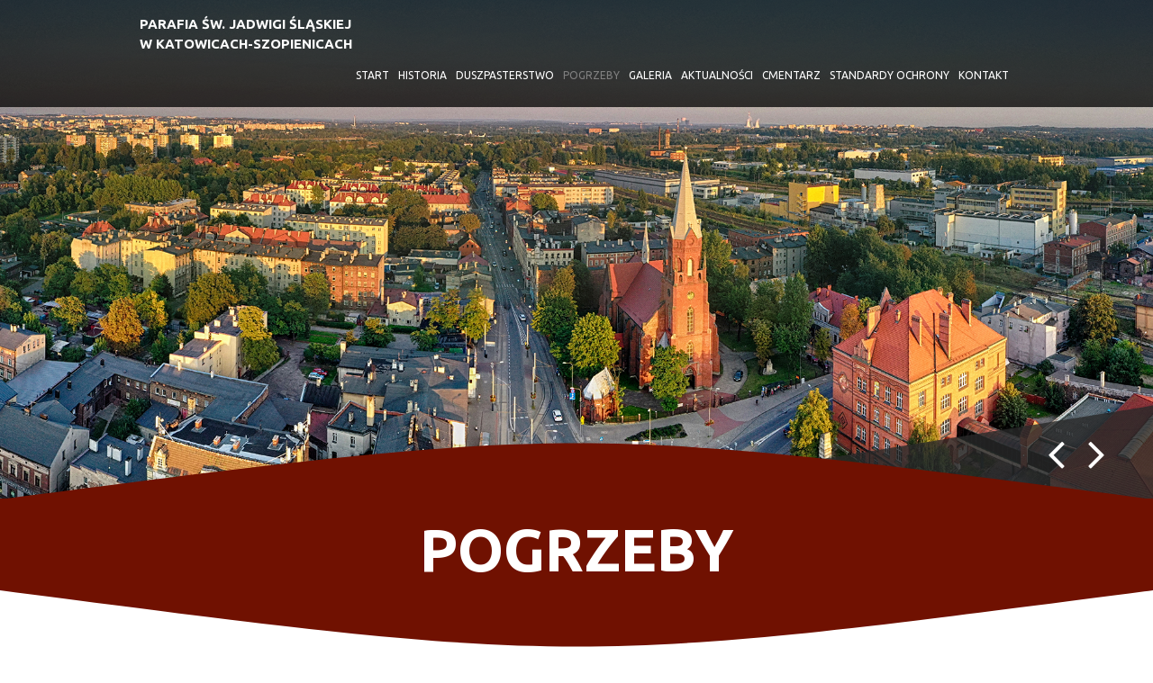

--- FILE ---
content_type: text/html; charset=UTF-8
request_url: http://www.swjadwiga.wiara.org.pl/pogrzeby,i20.html
body_size: 4906
content:

<!DOCTYPE html>
<html lang="pl-PL">
<head>

<base href="http://www.swjadwiga.wiara.org.pl" />

	<!-- Meta Tags -->
	<meta charset="utf-8">
  <meta http-equiv="X-UA-Compatible" content="IE=edge">
  <meta name="viewport" content="width=device-width, initial-scale=1">
  <!-- The above 3 meta tags *must* come first in the head; any other head content must come *after* these tags -->
	
			<title>Parafia św. Jadwigi Śląskiej w Katowicach</title>
			<meta name="description" content="Witamy na stronie internetowej parafii Św. Jadwigi Śląskiej w Katowicach - Szopienicach" />
			<meta name="keywords" content="kościół św jadwigi katowice, parafia katowice, kościół katowice, archidiecezja katowice, parafia szopienice, parafia katowice, wiara katowice, kościół katolicki katowice" />
			<meta name="author" content="Tech Studio s.c.- Strony WWW Katowice">
 	<meta name="robots" content="index, follow" />

	<!-- Favicon -->
	<link rel="shortcut icon" href="images/favicon/favicon1.ico" />

	<!-- Fonts -->
	<link rel="stylesheet" type="text/css" href="css/fonts.css" />

	<!-- CSS Links -->
  <!-- Primary Links - w tym fajnie było by nie grzebać, ale podgladać można -->
 	<link rel="stylesheet" type="text/css" href="css/bootstrap.css"  />
	 	<link rel="stylesheet" type="text/css" href="css/animate.css" />
	<link rel="stylesheet" type="text/css" href="css/lazy-load.css" />
		<!-- Secondary IWS Links - to można modyfikować -->
	<link rel="stylesheet" type="text/css" href="http://ajax.googleapis.com/ajax/libs/jqueryui/1.10.2/themes/smoothness/jquery-ui.min.css">
 	<link rel="stylesheet" type="text/css" href="css/camera.css"  />
 	<link rel="stylesheet" type="text/css" href="css/agile-uploader.css"  />
	<link rel="stylesheet" type="text/css" href="windowfiles/dhtmlwindow.css"/>
 	<link rel="stylesheet" type="text/css" href="css/cms_text.css"  />
 	<link rel="stylesheet" type="text/css" href="css/szkielet.css"  />
 	<link rel="stylesheet" type="text/css" href="css/style.css"  />
 	<link rel="stylesheet" type="text/css" href="css/galerie_jk.css"  />
 	<link rel="stylesheet" type="text/css" href="css/txt_colors.css"  />
 	<link rel="stylesheet" type="text/css" href="css/tiny-style.css"  />
		<link rel="stylesheet" type="text/css" href="css/cms_wybrany/czerwony.css"  /><script type='text/javascript'>var activeColor = '#701101'</script>
	<!-- Fancybox Links -->
 	<link rel="stylesheet" type="text/css" href="css/fancybox/jquery.fancybox.css" />
	<!-- Fancybox Links - OPCJONALNE -->
 	<link rel="stylesheet" type="text/css" href="css/fancybox/jquery.fancybox-buttons.css" />
 	<link rel="stylesheet" type="text/css" href="css/fancybox/jquery.fancybox-thumbs.css" />
	<link rel="stylesheet" type="text/css" href="js/plupload/jquery.ui.plupload/css/jquery.ui.plupload.css" />

 	<link rel="stylesheet" type="text/css" href="https://unpkg.com/leaflet@1.3.1/dist/leaflet.css" integrity="sha512-Rksm5RenBEKSKFjgI3a41vrjkw4EVPlJ3+OiI65vTjIdo9brlAacEuKOiQ5OFh7cOI1bkDwLqdLw3Zg0cRJAAQ==" crossorigin=""/>

	<!-- JS Script -->
	<!-- JS - Library -->
	<script type="text/javascript"  src="js/jquery-1.9.1.min.js"></script>
	<script type="text/javascript"  src="js/bootstrap.js"></script>
	<script type="text/javascript"  src="http://ajax.googleapis.com/ajax/libs/jqueryui/1.10.2/jquery-ui.min.js"></script>
	<script type="text/javascript"  src="js/jquery-migrate-1.2.1.min.js"></script>
	<script type="text/javascript"	src="js/jquery.tablesorter.js"></script>
	<script type="text/javascript"  src="js/jquery.mousewheel.js"></script>

	<script type="text/javascript"  src="js/device.min.js"></script>
	<script type="text/javascript"  src="js/modernizr.js"></script>
	<!--<script type="text/javascript"  src="js/lazy-load.js"></script>-->

	<!-- JS - WŁASNE SKRYPTY -->
	<script type="text/javascript"  src="js/artykuly_z_rozwinieciem.js"></script>
	<script type="text/javascript"  src="js/menu_ver4.js"></script>
	<script type="text/javascript"  src="js/images_wlasne.js"></script>

	
	
</head>

<body>
	
	<!-- .WRAPPER -->
		<div class="wrapper">
		<!-- HEADER -->
		<header>

			<div class="camera_container" ><div id="camera" class="camera_wrap"><div data-src="zm_obrazki/2/21-07-06-13-51-11-1.jpg" data-link=""  data-target="" ><div class="camera_caption fadeIn"></div></div><div data-src="zm_obrazki/2/17-02-03-07-25-15-n1.jpg" data-link=""  data-target="" ><div class="camera_caption fadeIn"></div></div><div data-src="zm_obrazki/2/17-02-03-12-56-21-n2w2.jpg" data-link=""  data-target="" ><div class="camera_caption fadeIn"></div></div><div data-src="zm_obrazki/2/17-02-03-12-53-33-n4w2.jpg" data-link=""  data-target="" ><div class="camera_caption fadeIn"></div></div><div data-src="zm_obrazki/2/17-02-03-07-25-52-n5.jpg" data-link=""  data-target="" ><div class="camera_caption fadeIn"></div></div><div data-src="zm_obrazki/2/21-07-06-13-51-18-2.jpg" data-link=""  data-target="" ><div class="camera_caption fadeIn"></div></div><div data-src="zm_obrazki/2/21-07-06-13-51-26-3.jpg" data-link=""  data-target="" ><div class="camera_caption fadeIn"></div></div></div></div>
			<div id="stuck_container" class="stuck_container">
			      	<nav class="navbar navbar-default navbar-static-top ">
        	<div class="container">
          	<div class="navbar-header">
            	<h1 class="navbar-brand">
              	<a data-type="rd-navbar-brand" href="index.php">
									Parafia Św. Jadwigi Śląskiej <br />w Katowicach-Szopienicach
                </a>
              </h1>
          	</div>
						<nav id="menu_poziome_desktop" class="menu_poziome_desktop"   ><ul id="" class="navbar-nav nav sf-menu navbar-right" data-type='navbar' ><li><a href="start,i1.html"  ><span >Start</span></a></li><li><a href="historia,i2.html"  ><span >Historia</span></a></li><li><a href="duszpasterstwo,m1.html"  ><span >Duszpasterstwo</span></a></li><li><a href="pogrzeby,i20.html"  class='selected'   ><span  class='selected'  >Pogrzeby</span></a></li><li><a href="galeria,m2.html"  ><span >Galeria</span></a></li><li><a href="aktualnosci,i6.html"  ><span >Aktualności</span></a></li><li><a href="cmentarz,i99.html"  ><span >Cmentarz</span></a></li><li><a href="standardy-ochrony,i114.html"  ><span >Standardy ochrony</span></a></li><li><a href="kontakt,i10.html"  ><span >Kontakt</span></a></li></ul></nav>          </div>
      	</nav>
    	</div>

		</header>
		<!-- END HEADER -->

		<!-- MAIN CONTENT -->
		<main>
			
	<section class="section_color section_big" id="title-standard">
		<div class="section-color-top section_svg_bef">
			<svg viewBox="0 0 100 100" preserveAspectRatio="none">
				<path d="M 0 100 C50 25 50 25 100 100 Z" stroke-width="0"></path>
			</svg>
		</div>
		<div class="container">
			<div class="row">
				<div class="col-xs-12">
					<h2 class="text-section-header-rwd text-white text-center lazy-load-box trigger effect-slidefromleft" data-delay="600" data-speed="800" ><strong>Pogrzeby</strong></h2>
				</div>
			</div>
		</div>
		<div class="section-color-top section_svg_aft">
			<svg viewBox="0 0 100 100" preserveAspectRatio="none">
				<path d="M 0 0 C50 75 50 75 100 0 Z" stroke-width="0"></path>
			</svg>
		</div>
	</section>
<!-- pole tresci -->
<section class="section_big" id="stand" >
	<div class="container well-30-75">
		<div class="row">
			<div class="col-xs-12">
				<p style="text-align: center;"><span class="tekst-standard"><strong><span class="tekst-szary">Przed samym pogrzebem może nie być okazji, by skorzystać z Sakramentu Pokuty<u>.</u></span></strong></span></p>
<p style="text-align: center;"><span class="tekst-standard"><strong><span class="tekst-szary">Prosimy więc, by skorzystać z tego sakramentu w dniach poprzedzających pogrzeb.</span></strong></span></p>
<p style="text-align: center;"><strong> </strong></p>
<p style="text-align: center;"><strong><span class="tekst-standard"> </span><span style="font-size: 16px;">+</span></strong></p>
<p style="text-align: center;"><span style="text-decoration: underline; font-size: 16px;"><strong>PIĄTEK - 23 stycznia 2026 r.</strong></span></p>
<p style="text-align: center;"><span style="font-size: 16px;"><strong><span style="text-decoration: underline;">godz. 8.4</span>5</strong></span></p>
<p style="text-align: center;"><span style="font-size: 16px;"><strong>Pogrzeb + Renaty Dastych  l. 71</strong></span></p>
<p style="text-align: center;"><span style="font-size: 16px;"><strong>zam. Szopienice ul. Morawa 93B/45</strong></span></p>
<p style="text-align: center;"><span style="font-size: 16px;"><strong>+</strong></span></p>
<p style="text-align: center;"><span style="text-decoration: underline; font-size: 16px;"><strong>SOBOTA - 24 stycznia 2026 r.</strong></span></p>
<p style="text-align: center;"><span style="text-decoration: underline; font-size: 16px;"><strong>godz. 8.45</strong></span></p>
<p style="text-align: center;"><span style="font-size: 16px;"><strong>Pogrzeb + Józefa Pawłowskiego  l. 56</strong></span></p>
<p style="text-align: center;"><span style="font-size: 16px;"><strong>zam. Szopienice ul. Zamenhofa 30c/53</strong></span></p>
<p style="text-align: center;"><span style="font-size: 16px;"><strong>+</strong></span></p>
<p style="text-align: center;"> </p>			</div>
		</div>
	</div>
</section>		</main>
		<!-- END MAIN CONTENT -->

		<!-- FOOTER -->
		<footer>

			<div class="container" id="kontakt">
				<div class="row">

					<div class="col-lg-4 col-md-4 col-sm-6 col-xs-12 wow fadeInLeft" data-wow-duration="3s">
						<article>
							<h4 class="text-uppercase font-30-regular text-white">Szybki kontakt</h4>
								<p><strong><span class="tekst-bialy  tekst-rozstrzelony">Parafia św. Jadwigi Śląskiej </span></strong></p>
<p><strong><span class="tekst-bialy  tekst-rozstrzelony">w Katowicach-Szopienicach</span></strong></p>
<p><span class="tekst-bialy  tekst-rozstrzelony">Plac Powstańców Śląskich 3</span><br /><span class="tekst-bialy  tekst-rozstrzelony">40-377 Katowice<br /></span></p>
<p><span class="tekst-bialy  tekst-rozstrzelony"><strong>T:</strong> <a href="tel:519546360">+48 / 519-546-360 </a>(kancelaria)</span></p>
<p><span class="tekst-bialy  tekst-rozstrzelony"><strong>T:</strong> <a href="tel:322569371%20">+48 / 32-256-93-71 </a></span><br /><span class="tekst-bialy  tekst-rozstrzelony"><strong>M:</strong> <a href="mailto:szopienice@katowice.opoka.org.pl" target="_blank" rel="noopener noreferrer">szopienice@katowice.opoka.org.pl</a></span></p>						</article>
					</div>

					<div class="col-lg-4 col-md-4 col-sm-6  col-xs-12 wow fadeInLeft" data-wow-duration="3s">
						<article>
							<h4 class="text-uppercase font-30-regular text-white">Kancelaria</h4>
								<p class="text-light-grey text-rozstrzelony"><strong><span class="tekst-bialy">Poniedziałek:</span> </strong><span class="tekst-szary">9.00–12.00; 15.00–17.00</span><br /><strong> <span class="tekst-bialy">Wtorek:</span> </strong><span class="tekst-szary">9.00–12.00; 15.00–17.00</span><br /><strong> <span class="tekst-bialy">Środa:</span> </strong><span class="tekst-szary ">nieczynne</span><br /><strong> <span class="tekst-bialy">Czwartek:</span> </strong><span class="tekst-szary">9.00–12.00; 15.00–17.00</span><br /><strong> <span class="tekst-bialy">Piątek:</span> </strong><span class="tekst-szary">9.00–12.00; 15.00–17.00</span><br /><strong> <span class="tekst-bialy">Sobota:</span></strong><span class="tekst-szary "> nieczynne </span><br /><strong> <span class="tekst-bialy">Niedziela:</span> </strong><span class="tekst-szary ">nieczynne</span></p>						</article>
					</div>

					<div class="clearfix visible-sm"></div>

					<div class="col-lg-4 col-md-4 col-sm-5 col-xs-12 wow fadeInRight" data-wow-duration="3s" data-wow-delay="0.5s">
					<article>
							<h4 class="text-uppercase font-30-regular text-white">Delegat</h4>
								<p><strong><span class="tekst-bialy">Delegat ds. Ochrony Dzieci i Młodzieży w Archidiecezji Katowickiej</span></strong></p>
<p> </p>
<p><strong><span class="tekst-bialy">Ks. PAWEŁ OLSZEWSKI</span></strong><br /><span class="tekst-bialy">Delegat ds. Ochrony Dzieci i Młodzieży w Archidiecezji Katowickiej oraz Przewodniczący Zespołu ds. Prewencji Archidiecezji Katowickiej</span><br /><span class="tekst-bialy">kom.: <a href="tel:48%20519 318 959">+48 519 318 959</a></span><br /><span class="tekst-bialy">e-mail: <a href="mailto:delegat.dm@archidiecezjakatowicka.pl">delegat.dm@archidiecezjakatowicka.pl</a></span></p>
<p><br /><strong><span class="tekst-bialy">Adres miejsca pracy:</span></strong><br /><span class="tekst-bialy">Kuria Metropolitalna</span><br /><span class="tekst-bialy">ul. Jordana 39</span><br /><span class="tekst-bialy">40-043 Katowice</span></p>
<p> </p>
<p><strong><span class="tekst-bialy">Adres do korespondencji:</span></strong><br /><span class="tekst-bialy">Skr. poczt. 206</span><br /><span class="tekst-bialy">40-950 Katowice</span></p>						</article>
					</div>

				</div>
			</div>

			<hr class="hr-dark"/>

			<div class="container">
				<div class="row">
					<div class='col-xs-12 col-sm-9 well-0-20'>
						<p class="xs-text-center">
							<span class="tekst-szary">
								Copyright &copy; 2017 | Wszelkie prawa zastrzeżone &nbsp;&nbsp;
							</span>
							<span class="tekst-szary">
								<a href="cookies,i5.html"> Polityka Prywatności </a>
							</span>
						</p>
					</div>
					<div class='col-xs-12 col-sm-3 well-0-20'>
					<a target="_blank" href="https://tech-studio.pl/" title="Tech-Studio S.C. - Aplikacje webowe, Software House, firma programistyczna, strony internetowe Katowice, Śląsk">Tech-Studio</a></span>
						<p class="text-right xs-text-center">
						</p>
					</div>
				</div>

			</div>
		</footer>
		<!-- END FOOTER -->
		<div id="panel_mobile" class=" panel_mobile" ><div id="" class="panel_mobile_header"><button type="" id="panel_mobile_button"><span></span></button>
		<h2 class="navbar-brand">
    	<a data-type="rd-navbar-brand" href="index.php">
				Parafii Św. Jadwigi Śląskiej <br />w Katowicach - Szopienicach
      </a>
    </h2></div><div id="panel_mobile_content" class="panel_mobile_content hide_m" ><nav id='menu_boczne_mobile'  class='menu_boczne' ><ul data-id="kat_0" data-menu_nr="0" ><li><span><a href='start,i1.html' data-deep='0' >Start</a></span></li><li><span><a href='historia,i2.html' data-deep='0' >Historia</a></span></li><li data-menu_nr='1' ><span><a href='duszpasterstwo,m1.html' data-deep='0'>Duszpasterstwo</a></span><ul data-id="kat_0" data-menu_nr="1">
			<li><span><a href="kancelaria-parafialna,i100.html" data-typ="0" data-id="100" data-deep="1" class='' >Kancelaria parafialna</a></span></li><li><span><a href="msze-swiete,i3.html" data-typ="0" data-id="3" data-deep="1" class='' >Msze święte</a></span></li><li><span><a href="nabozenstwa,i101.html" data-typ="0" data-id="101" data-deep="1" class='' >Nabożeństwa</a></span></li><li><span><a href="sakramenty-swiete,i102.html" data-typ="0" data-id="102" data-deep="1" class='' >Sakramenty święte</a></span></li><li><span><a href="duszpasterze,i105.html" data-typ="0" data-id="105" data-deep="1" class='' >Duszpasterze</a></span></li><li><span><a href="grupy-parafialne,i4.html" data-typ="0" data-id="4" data-deep="1" class='' >Grupy parafialne</a></span></li><li><span><a href="siostry-boromeuszki,i103.html" data-typ="0" data-id="103" data-deep="1" class='' >Siostry Boromeuszki</a></span></li><li><span><a href="linki,i104.html" data-typ="0" data-id="104" data-deep="1" class='' >Linki</a></span></li>
				</ul>
			</li><li><span><a href='pogrzeby,i20.html' data-deep='0'  class='menu_wybrany'  >Pogrzeby</a></span></li><li data-menu_nr='2' ><span><a href='galeria,m2.html' data-deep='0'>Galeria</a></span><ul data-id="kat_0" data-menu_nr="2">
			<li><span><a href="kosciol-po-remoncie,i106.html"  data-id="106" data-deep="1" class='' >KOŚCIÓŁ PO REMONCIE</a></span></li><li><span><a href="pieta,i110.html" data-typ="0" data-id="110" data-deep="1" class='' >Pieta</a></span></li>
				</ul>
			</li><li><span><a href='aktualnosci,i6.html' data-deep='0' >Aktualności</a></span></li><li><span><a href='cmentarz,i99.html' data-deep='0' >Cmentarz</a></span></li><li><span><a href='standardy-ochrony,i114.html' data-deep='0' >Standardy&nbsp;ochrony</a></span></li><li><span><a href='kontakt,i10.html' data-deep='0' >Kontakt</a></span></li></ul></nav></div></div><script>
			$(document).ready(function(){
			mn2 = new MenuBocz( $('#menu_boczne_mobile') , 0 );mn2.otworzStrone(20);})
	</script>						<div class="dane-popup" id="dane-popup">
<button id="dane-popup-close">X</button>
<h2 class='tekst-wyrozniony-sredni'>Zasady przetwarzania danych</h2>
<h4>Dotyczące danych z formularza wysyłanych ze strony.</h3>
<p>Dane z powyższego formularza będą przetwarzane przez naszą firmę jedynie w celu odpowiedzi na kontakt w okresie niezbędnym na procedowanie przekazanej sprawy. Podanie danych jest dobrowolne, ale niezbędne do przetworzenia zapytania. Każda osoba posiada prawo dostępu do swoich danych, ich sprostowania i usunięcia oraz prawo do wniesienia sprzeciwu wobec niewłaściwego przetwarzania. W przypadku niezgodnego z prawem przetwarzania każdy posiada prawo do wniesienia skargi do organu nadzorczego. Administratorem danych osobowych jest Parafia św. Jadwigi Śląskiej w Katowicach-Szopienicach, siedziba: Katowice, Plac Powstańców Śląskich 3.</p>
</div>		<div class='sl-container'><ul class='sl'></ul></div>	</div>
	<!-- END .WRAPPER -->
	<script type="text/javascript" src="js/plupload/plupload.js"></script>
	<script type="text/javascript" src="js/plupload/jquery.ui.plupload/jquery.ui.plupload.js"></script>
	<script type="text/javascript" src="js/plupload/i18n/pl.js"></script>
	<script type="text/javascript"  src="js/script_loader.js"></script>

</body>

</html>

--- FILE ---
content_type: text/css
request_url: http://www.swjadwiga.wiara.org.pl/css/fonts.css
body_size: 190
content:
@import url(//fonts.googleapis.com/css?family=Open+Sans:400,700,800);
@import url(//fonts.googleapis.com/css?family=Ubuntu:400,300,500,700&amp;subset=latin-ext,latin);
@import url(//fonts.googleapis.com/css?family=Ubuntu+Condensed&amp;subset=latin-ext,latin);
@import url(//fonts.googleapis.com/css?family=Marcellus+SC&subset=latin-ext);
@import url(//fonts.googleapis.com/icon?family=Material+Icons);

--- FILE ---
content_type: text/css
request_url: http://www.swjadwiga.wiara.org.pl/css/agile-uploader.css
body_size: 771
content:
/*pole podgladu obrazka*/
.agileUploaderFilePreview {
	float: left;
	width: 110px;
	height: 50px;
	margin: 0px;
	text-align: left;
}
/* pole z rozmiarem pliku*/
.agileUploaderFileSize {
	float: left;
	width: 120px;
	margin: 0px;
	text-align: left;
}
/* pole z nazwa pliku */
.agileUploaderFileName {
	float: left;
	width: 200px;
	text-align: left;
	margin: 0px;
}
/* pole z obrazkiem usuwania pliku*/
.agileUploaderRemoveFile {
	width: 120px;
	float: right;
	text-align: center;
	margin: 0px;
	display: block;
	padding-top: 22px;
}
/* cale okienko podgladu plikow */
#agileUploaderInfo {
	width: 630px;
	font-size: 11px;
	font-family: Helvetica, sans-serif;
	display: block;
	height: 300px;
	padding: 0px;
	margin: 0px 0px 4px 0px;
	overflow: auto;
	background: #DFDFDF;
	border: 2px solid #444;
}
/* glowne pole dla danego pliku wewnatrz li*/
#agileUploaderFileList {
	list-style: none;
	margin: 0px;
	padding: 0px;
	text-indent: 0px;
	display: block;
}
/* glowne pole dla danego pliku*/
#agileUploaderFileList li {
	list-style: none;
	height: 20px;
	clear: left;
	margin: 0px;
	padding: 2px 6px 2px 2px;
	display: block;
	overflow: hidden;
	text-indent: 0px;
	background: #ccc;
	border-bottom: solid 1px #444;
}
#agileUploaderFileList li.alt {
	background: #eee;
}
.agileUploaderCurrentProgress {
	height: 50px;
	width: 1%;
	background: #000;
}
.agileUploaderRemoveFile a, .agileUploaderRemoveFile a:hover {
	text-decoration: none;
	border: 0px;
}
.agileUploaderRemoveFile a img {
	border: 0px;
}
#agileUploaderAttachArea {
	width: 404px;
	height: 10px;
}
#agileUploaderMessages {
	font-size: 12px;
	color: #bf0000;
	font-family: Helvetica, sans-serif;
	width: 350px;
	float: left;
	margin: 0px 0px 0px 4px;
	text-align: right;
}
#agileUploaderSWF, #agileUploaderEMBED {
	float: left;
}
#agileUploaderRemoveAll {
	height: 14px;
	text-align: right;
	width: 404px;
	font-family: Helvetica, sans-serif;
}
#agileUploaderRemoveAll a {
	color: #555;
	font-size: 11px;
}
#agileUploaderRemoveAll a:hover {
	color: #000;
}
.agileUploaderSingleMessages {
	clear: left !important;
	text-align: left !important;
}
#agileUploaderInfoContainer {
	float: left;
	width: 148px;
	margin-right: 5px;
}
#agileUploaderProgressBar {
	clear: left;
	width: 0px;
	height: 2px;
	margin: 0px;
	padding: 0px;
}
#agileUploaderFileInputText {
	width: 100%;
}

--- FILE ---
content_type: text/css
request_url: http://www.swjadwiga.wiara.org.pl/css/cms_text.css
body_size: 3231
content:
/*
A:link, A:visited {color: #345; text-decoration: none;}
A:active, A:hover {color: #F13E28;; text-decoration: none;}*/
/*p {margin-top: 0;}*/

.cms_text, .cms_text-admin {
	font-family: "Ubuntu", "Trebuchet MS", Arial, Helvetica, sans-serif;
	font-size: 17px;
	text-decoration: none;
	color: #333;
	display:block;
	padding-top: 5px;
	font-weight:400;
}

.cms_klawisz,
.cms_klawisz_powrot,
.cms_form_dodaj_obrazek_plik + label{
    color: #000;
    font-size: 14px;
    font-weight: 700;
    background-color: #F3F3F3;
    padding: 7px 10px;
    margin: 10px 10px;
    text-align: center;
    border-radius: 3px;
    -moz-transition: 0.5s;
    -webkit-transition: 0.5s;
    -o-transition: 0.5s;
    transition: 0.5s;
    text-transform: uppercase;
    border: 1px solid #A2A2A2;
    text-decoration: none !important;
    display: inline-block;
	min-width:115px;
	font-family: "Ubuntu", "Open Sans", "trebuchet MS";
	pointer-events:all;
}

.cms_klawisz:hover,
.cms_klawisz_powrot:hover,
.cms_form_dodaj_obrazek_plik:focus + label,
.cms_form_dodaj_obrazek_plik + label:hover{
	background-color: rgba(35,35,35,0.96);
	color: white;
	cursor: pointer;
}

.cms_klawisz_2{
	margin: 0px;
	width: 100%;
	text-align: center;
}

.cms_admin-dzial, .cms_nagl, .cms_nagl-admin, .cms_nagl-admin p {
	font-family: "Ubuntu", "Trebuchet MS", Arial, Helvetica, sans-serif;
	text-decoration: none;
	color: #345;
	text-align: center;
}

.cms_admin-dzial {
	text-transform: uppercase;
	font-size: 16px;
	text-align: center;
}

.cms_nagl-admin{
	text-transform: uppercase;
}

.cms_nagl, .cms_nagl-admin, .cms_nagl-admin p {
	font-weight: bold; 
	font-size: 16px;
}

.cms_komunikaterror, .cms_komunikatok, .cms_komunikat, .cms_komunikaterror > p {
	font-family: "Ubuntu", "Trebuchet MS", Arial, Helvetica, sans-serif;
	font-size: 18px;
	text-decoration: none;
	text-align: center;
}

.cms_komunikaterror {color: #F13E28 /*#ff0000*/;}
.cms_komunikatok {color: #345  /*#008000*/;}
.cms_komunikat {color: #345 /*#0279D3*/;}

.cms_ramka-dluga, .cms_ramka-bo {
	font-family: "Ubuntu", "Trebuchet MS", Arial, Helvetica, sans-serif;
	font-size: 13px;
	color: #666666;
	text-decoration: none;
	margin-bottom: 6px;
	background-color: #FFFFFF;
	border: 1px solid #1E426F;
}

.cms_ramka-dluga {height: 20px;}

.cms_nagl-poz1, .cms_nagl-poz2, .cms_nagl-nadrzedny, h1 {
	text-transform:uppercase;
	text-align:center;
	font-family: "Ubuntu", "Trebuchet MS", Arial, Helvetica, sans-serif;
	font-weight:bold;
	padding-top: 0px;
	margin-top: 0px;
}

.cms_nagl-poz1, .cms_nagl-poz2, h1 {
	font-size:13px;
	color: #036;
}

.cms_nagl-nadrzedny {
	font-size:14px;
	color: #036;
}

.cms_nagl_edycja_menu{
	text-transform: uppercase;
	font-weight: bold;
}

/* ********************** katalog wiadomosci skroconych ************************ */

.kws_kontener{
	position: relative;
}

.ramka_kws {
	width: 100%;
	margin-bottom: 15px;
}

.ramka_zewnetrzna_kws, .ramka_zewnetrzna_kws_najechana, .ramka_zewnetrzna_kws_wybrana {
	cursor: pointer;
	border: 0px;
 /* 	padding-top: 13px;
  	padding-bottom: 13px;*/
	position: relative;
}

.ramka_zewnetrzna_kws{
	color: #444;
}

.ramka_zewnetrzna_kws_najechana{
	color: black;
}

/*.ramka_zewnetrzna_kws, .ramka_zewnetrzna_kws_najechana{
	border-top: 1px solid #B6B6B6;
}

.ramka_zewnetrzna_kws:last-of-type, .ramka_zewnetrzna_kws_najechana:last-of-type{
	border-bottom: 1px solid #B6B6B6;
}*/
/*
.ramka_zewnetrzna_kws_wybrana{
	border-top: 1px solid #B6B6B6;
	border-bottom: 1px solid #B6B6B6;
}*/
/*
.ramka_zewnetrzna_kws_wybrana + [class*="ramka_zewnetrzna_kws"]{
	border-top : 0px;
}*/
/*
.ramka_zewnetrzna_kws_wybrana:last-of-type{
	border-bottom: 1px solid #B6B6B6;
}*/
/*
.ramka_zewnetrzna_kws_wybrana{
	color: #F13E28;
}

.ramka_zewnetrzna_kws:before,
.ramka_zewnetrzna_kws:after,
.ramka_zewnetrzna_kws_najechana:before,
.ramka_zewnetrzna_kws_najechana:after,
.ramka_zewnetrzna_kws_wybrana:before,
.ramka_zewnetrzna_kws_wybrana:after{
	content: " ";
	position: relative;
	height: 1px;
	max-width: 	234px;
	width: 100%;
	margin: 0px auto;
	background: black;
}*/
/*
.ramka_zewnetrzna_kws:before,
.ramka_zewnetrzna_kws_najechana:before,
.ramka_zewnetrzna_kws_wybrana:before{
	top: -14px;
	display: block;
}
*//*
.ramka_zewnetrzna_kws_wybrana + [class*="ramka_zewnetrzna_kws"]:before{
	display: none;
}*/
/*
.ramka_zewnetrzna_kws:after,
.ramka_zewnetrzna_kws_najechana:after,
.ramka_zewnetrzna_kws_wybrana:after{
	bottom: -14px;
}
*//*
.ramka_zewnetrzna_kws:after,
.ramka_zewnetrzna_kws_najechana:after{
	display: none;
}
.ramka_zewnetrzna_kws_wybrana:after{
	display: block;
}
.ramka_zewnetrzna_kws:last-child:after,
.ramka_zewnetrzna_kws_najechana:last-child:after,
.ramka_zewnetrzna_kws_wybrana:last-child:after{
	display: block;
}

.ramka_zewnetrzna_kws_wybrana:before,
.ramka_zewnetrzna_kws_wybrana:after{
	background: #fa5d07;
}*/

.ramka_wewnetrzna_kws, .ramka_wewnetrzna_kws_widoczna {
	cursor: default;
	display: none;
	color: black;
	margin-top: 13px;
	font-weight: normal;
}

.ramka_tytul{
	font-size: 29px;
	margin: 0px;
	line-height: normal;
	font-weight: 300;
}

.ramka_tytul_2{
	font-size: 36px;
	margin: 0px;
	line-height: normal;
	font-weight: 400;
	text-transform: uppercase;
	text-align: center;
}

/********************** extra style do dodawania ofert - by Bartek *******************/
.form_stand{
	width: 100%;
	max-width: calc(100% - 30px);
	margin: 0px 15px;
}
input.f_stand, .kalendarz, select.f_stand{
	padding: 1px 2px 1px 2px;
}
input.f_stand{
	width: calc(100% - 6px);
}
.kalendarz{
	float: left;
}
.kalendarz+img{
	position: relative;
	float: left;
	margin: 0px 10px;
}
.f_row{
	margin-top: 5px;
	margin-bottom: 5px;
	width: 100%;
}
.f_row:after{
	display: block;
	content: " ";
	width: 0px;
	height: 0px;
	clear: both;
	visibility: hidden;
}
.f_row:nth-child(even) {
	margin-bottom: 12px;
}
.f_cell{
	width: 50%;
	float: left;
}
#idwartosc{
	text-align: right;
	width: 113px;
}
#idoferent_nazwa{
	width: calc(100% - 26px);
}
#idkolejnosc{
	margin-left: 10px;
	margin-right: 10px;
}
.art_skrocony>h2{
 	font-size: 19px;
}
.cms_kontener_bloko_ksww>div{
	width: 50%;
	float: left;
}
img.kws_img{
	width: 40%;
	float: left;
	margin-right: 10px;
	margin-bottom: 4px;
}
img.kws_img2{
	width: 150px;
	height: 90px;
	float: left;
	margin-right: 10px;
}
.kws_return_button{
	float:right;
	margin-top: 10px;
	margin-bottom: 10px;
}
.kws_return_button>a{
	margin-left: 15px;
}
.kws_h2{
	font-size: 14px;
}

/*****************************KONIEC extra style do dodawania ofert - by Bartek************/

a.sciezka_nawigacyjna:link, a.sciezka_nawigacyjna:visited, a.sciezka_nawigacyjna:active {
	font-family: Signika;
  	font-size: 13px;
  	text-decoration: none;
	color: #969696;
}

a.sciezka_nawigacyjna:hover {
	color: #414141; 
	text-decoration: none;
}

div.lista_podstron_out{
	float: right;
  	clear: both;
	margin-right: 10px;
}

div.lista_podstron_std, div.lista_podstron_strzalka, div.lista_podstron_std_wybr, div.lista_podstron_opis{
	float: left;
	margin: 5px;
}

div.lista_podstron_std_wybr, div.lista_podstron_std, div.lista_podstron_opis div{
	background-color: #F3F3F3;
	font-family: "Open Sans", "Open Sans", "trebuchet MS";
	font-size: 12px;
	display:table-cell; vertical-align:middle;
	width: 28px;
	padding: 4px 0px;
	text-align: center;
	text-decoration: none;
	font-weight: bold;
	color: #000;
	border: 1px solid #e1e1e1;
}

div.lista_podstron_opis div{
	color: #555;
	border: 0px;
	width: auto;
	font-weight: normal;
}

div.lista_podstron_strzalka{
	color: #000;
    font-size: 12px;
    font-weight: 700;
    background-color: #F3F3F3;
    padding: 4px 10px;
    text-align: center;
    -moz-transition: 0.5s;
    -webkit-transition: 0.5s;
    -o-transition: 0.5s;
    transition: 0.5s;
    border: 1px solid #e1e1e1;
    text-decoration: none !important;
    min-width: 115px;
    font-family: "Open Sans", "Open Sans", "trebuchet MS";
    pointer-events: all;
}

div.lista_podstron_strzalka:hover, div.lista_podstron_std:hover, div.lista_podstron_std_wybr:hover {
    background-color: rgba(35,35,35,0.96);
    color: white;
    cursor: pointer;
}

/* ***********  table.historia_zmian *******************************/

table.historia_zmian {
	margin-left:auto; margin-right:auto;
}

table.historia_zmian td, table.historia_zmian th{
	font-family: "Trebuchet MS", Arial, Helvetica, sans-serif;
	font-size: 11px;
	text-decoration: none;
	color: #333;
	text-align: center;

}

table.historia_zmian th{
	background-color: #DDD;
	font-weight: bold
}


/* ********************* TYPOWA TABELA W CMS ****************************/
table.cms {
	margin: 5px auto;
	border-collapse: collapse;
}

table.cms td, table.cms th{
	border: none;
	padding: 4px;
	font-family: "Ubuntu", "Trebuchet MS", Arial, Helvetica, sans-serif;
	font-size: 15px;
	text-decoration: none;
}

table.cms td {
	color: #222;
}

table.cms th {
	background-color: #D4D4D4;
	color: #111;
}

table.cms tr:nth-of-type(odd), #wyniki_wyszukiwania tr.wyniki_wyszukiwania_tr:nth-of-type(odd){
	background-color: #E5E5E5;
}

table.cms tr:nth-of-type(even), #wyniki_wyszukiwania tr.wyniki_wyszukiwania_tr:nth-of-type(even){
	background-color: #FCFCFC;
}

/* **********************  tabelka prosby  ************************** */

.tlo_cms_jasne{
	background-color: #EEE;
}

.tlo_cms_ciemne{
	background-color: #F7F7F7;
}

/* ************************formularze admin *************************/

.cms_form, .forum_dodawanie input[type=text], .forum_dodawanie textarea{
    border: 1px solid #D6D9DF;
    background-color: #F8F9FA !important;
    font-size: 16px;
    color: #345 !important;
    font-family: "Open Sans", "trebuchet MS";
    padding-right: 18px;
    padding-left: 18px;
	margin-bottom:10px;
}

.forum_dodawanie textarea{
	width: 550px;
	height: 150px;
	padding-top: 10px;
}

.forum_dodawanie input[type=text]{
	width: 550px;
	height: 32px;
}

.cms_form_text_metadane{
    height: 32px;
	width: 700px;
}

.cms_form_text_slogany{
    height: 32px;
	width: 325px;
}

.cms_form_text_nekrolog{
    height: 32px;
	width: 160px;
}

.cms_form_text_prosby{
    height: 32px;
	width: 550px;
}

.cms_form_text_menu{
    height: 32px;
	width: 305px;
	margin: 15px 0;
}

.cms_form_text_konta{
    height: 32px;
	width: 224px;
}

.cms_form_textarea_metadane{
    height: 150px;
	width: 700px;
}

.cms_form_textarea_prosby{
    height: 150px;
	width: 550px;
}

.cms_form_select_konta{
    height: 32px;
	width: 262px;
}

.cms_form_rozwijane_title{
    height: 32px;
	width: 100%;
	max-width: 1340px;
	padding-right:30px;
}

.cms_form_rozwijane{
    height: 32px;
}

.cms_form_dodaj_obrazek{
    height: 32px;
	width: 300px;
}

.cms_form_dodaj_obrazek_select{
    height: 32px;
	width: 100px;
}

.cms_form_dodaj_obrazek_plik {
	width: 0.1px;
	height: 0.1px;
	opacity: 0;
	overflow: hidden;
	position: absolute;
	z-index: -1;
}

.cms_form_dodaj_obrazek_plik_nazwa {
	height: 32px;
	width: 171px;
	margin-left: 10px;
	vertical-align: -webkit-baseline-middle;
}

/*LOGOWANIE*/
table.logowanie input[type="text"], table.logowanie input[type="password"] {
    border: 1px solid #D6D9DF;
    background-color: #F8F9FA !important;
    height: 32px;
    width: 170px;
    font-size: 16px;
    color: #345 !important;
    font-family: "Open Sans", "trebuchet MS";
    padding-right: 18px;
    padding-left: 18px;
	text-align:center;
}

.logowanie_tytul{
    font-weight: 800;
}

span.logowanie{
	padding-right:10px;
}

table.logowanie td{
padding-bottom:20px;
text-align:center;
}

table.logowanie input[type="text"]::-webkit-input-placeholder,
table.logowanie input[type="password"]::-webkit-input-placeholder,
.menu_edycja input[type=text]::-webkit-input-placeholder,
.forum_dodawanie input[type=text]::-webkit-input-placeholder,
.forum_dodawanie textarea::-webkit-input-placeholder {
   color: #345;
}

table.logowanie input[type="text"]:-moz-placeholder,
table.logowanie input[type="password"]:-moz-placeholder,
.menu_edycja input[type=text]:-moz-placeholder,
.forum_dodawanie input[type=text]:-moz-placeholder,
.forum_dodawanie textarea:-moz-placeholder { /* Firefox 18- */
   color: #345;  
}

table.logowanie input[type="text"]::-moz-placeholder,
table.logowanie input[type="password"]::-moz-placeholder,
.menu_edycja input[type=text]::-moz-placeholder,
.forum_dodawanie input[type=text]::-moz-placeholder,
.forum_dodawanie textarea::-moz-placeholder {  /* Firefox 19+ */
   color: #345;  
}

table.logowanie input[type="text"]:-ms-input-placeholder,
table.logowanie input[type="password"]:-ms-input-placeholder,
.menu_edycja input[type=text]:-ms-input-placeholder,
.forum_dodawanie input[type=text]:-ms-input-placeholder,
.forum_dodawanie textarea:-ms-input-placeholder {  
   color: #345;  
}

table.metadane td.lewa {
	width:150px;
	font-weight: 800;
	padding-bottom:10px;
	text-align: right;
}

table.metadane td.prawa {
	padding-left:10px;
	padding-bottom:10px;
}


/****** NOWE ROZWIJANE ARTYKUŁY *******/
h4.artykul-tytul{
	padding: 25px 80px 25px 40px;
    position: relative;
    font: 400 26px/54px 'Ubuntu', sans-serif;
	font-weight: 800;
	text-transform: uppercase;
    color: #333333;
    background: #f3f4f8;
    display: block;
}

h4.artykul-tytul:before {
    content: "";
    width: 30px;
    height: 6px;
    position: relative;
    background: #333333;
    display: inline-block;
    top: -4px;
    margin-right: 25px;
}

h4.artykul-tytul:after {
    -webkit-transition: all 0.3s ease;
    -moz-transition: all 0.3s ease;
    -o-transition: all 0.3s ease;
    transition: all 0.3s ease;
    content: '';
    right: 0;
    position: absolute;
    text-align: center;
    top: 27px;
    right: 40px;
    width: 43px;
    height: 43px;
    background: url("../images/klawisze_iws/down_1.png") no-repeat; 
}

.ramka_zewnetrzna_kws_wybrana h4.artykul-tytul:after{
	background: url("../images/klawisze_iws/up_1.png") no-repeat; 
}

--- FILE ---
content_type: text/css
request_url: http://www.swjadwiga.wiara.org.pl/css/szkielet.css
body_size: 8729
content:
/***** Poziomy układu strony zaimplementowane w bootstrapie *****/
@media (max-width: 479px){}
@media (min-width: 480px) and (max-width: 767px) {}
@media (min-width: 768px) and (max-width: 991px) {}
@media (min-width: 992px) and (max-width: 1199px) {}
@media (min-width: 1200px) {}   /***** Nastąpiła ziana na 1300px *****/
/*================== Podstawowe style ======================*/
body, div, p, table, tr, td{
	font-family: 'Ubuntu', sans-serif;
	font-size: 16px;
}
@media (max-width: 991px) {
  body:not(#tinymce) {
    padding-top: 56px;
  }
}

img{
	min-height: 1px;
	max-width: 100%;
}
p{
	margin: 0px;
}
a{
	color: #C2C2C2;
  text-decoration: none;
}
a:hover,
a:focus {
	color: #C2C2C2;
  text-decoration: underline;
}
header{
}
main{
}
article{
	word-break: break-word;
}
a,
input[type="radio"],
input[type="checkbox"],
input[type="button"],
input[type="reset"],
input[type="submit"],
button,
.button,
select{
	cursor: pointer;
}

.wrapper {
	overflow: hidden;
}
.well1{
	padding-top: 150px;
	padding-bottom: 150px;
}
.well2{
	padding-top: 75px;
	padding-bottom: 75px;
}
.well3{
	padding-top: 110px;
	padding-bottom: 110px;
}
.well-15{
	padding-top: 15px;
	padding-bottom: 15px;
}
.well-30{
	padding-top: 30px;
	padding-bottom: 30px;
}
.well-75{
	padding-top: 75px;
	padding-bottom: 75px;
}
.well-0-15{
	padding-bottom: 15px;
}
.well-0-20{
	padding-bottom: 20px;
}
.well-0-30{
	padding-bottom: 30px;
}
.well-0-45{
	padding-bottom: 45px;
}
.well-0-60{
	padding-bottom: 60px;
}
.well-0-100{
	padding-top: 0px;
	padding-bottom: 100px;
}
.well-15-75{
	padding-top: 15px;
	padding-bottom: 75px;
}
.well-30-75{
	padding-top: 30px;
	padding-bottom: 75px;
}

.well-30-0{
	padding-top: 30px;
}
@media (max-width: 767px){
	.well-xs-0-15{
		padding-bottom: 15px;
	}
}


.container{
}

.btn-grey{
	background: #1a1a1a;
  font-size: 26px;
  font-weight: 700;
	text-transform: uppercase;
	padding: 19px 15px;
	transition: 12s;
}
.btn-grey,
.btn-grey:hover{
	color: white;
	text-decoration: none;
}
.btn-grey:hover{
}


.hr_short{
	border-top: 3px solid white;
	width: 234px;
	margin-bottom: 30px;
}
.hr-dark{
	border-color: #333;
}

/*================== Style dla Section ======================*/
section{
	position: relative;
	min-height: 50px;
}
.section_color{
	background-color: #fa5d07;
}
.section_big{
	z-index: 1;
}
.section_big + .section_big{
	margin-top: 110px;
}
.section_triangle_bef_left,
.section_triangle_bef_left:before,
.section_triangle_bef_right,
.section_triangle_bef_right:before,
.section_triangle_aft_left,
.section_triangle_aft_left:before,
.section_triangle_aft_right,
.section_triangle_aft_right:before{
	position: absolute;
}
.section_triangle_bef_left,
.section_triangle_bef_right,
.section_triangle_aft_left,
.section_triangle_aft_right{
	z-index: -1;
  left: 0;
  right: 0;
	pointer-events: none;
}
.section_triangle_bef_left:before,
.section_triangle_bef_right:before,
.section_triangle_aft_left:before,
.section_triangle_aft_right:before{
	content: '';
  left: -5000px;
  right: -5000px;
}

.section_triangle_bef_left,
.section_triangle_bef_right{
  bottom: 100%;
  height: 110px;
  clip: rect(0, auto, 110px, 0);
}
.section_triangle_bef_left:before,
.section_triangle_bef_right:before{
  top: 57px;
  height: 200px;
}
.section_triangle_aft_left,
.section_triangle_aft_right{
	top: 100%;
  height: 110px;
  clip: rect(0, auto, 110px, 0);
}
.section_triangle_aft_left:before,
.section_triangle_aft_right:before{
	height: 200px;
  bottom: 57px;
}
.section_triangle_bef_left:before,
.section_triangle_aft_left:before{
  -moz-transform: rotate(3.2deg);
  -ms-transform: rotate(3.2deg);
  -o-transform: rotate(3.2deg);
  -webkit-transform: rotate(3.2deg);
  transform: rotate(3.2deg);
}
.section_triangle_bef_right:before,
.section_triangle_aft_right:before{
  -moz-transform: rotate(-3.2deg);
  -ms-transform: rotate(-3.2deg);
  -o-transform: rotate(-3.2deg);
  -webkit-transform: rotate(-3.2deg);
  transform: rotate(-3.2deg);
}
.section-color-top:before{
	background: #fa5d07;
}
.section-color-white:before{
	background: #FFFFFF;
}


.section_svg_bef,
.section_svg_aft{
	position: absolute;
  left: 0;
  right: 0;
	z-index: -1;
  height: 110px;
	pointer-events: none;
}
.section_svg_aft_2{
	position: absolute;
  left: 0;
  right: 0;
	z-index: 1;
  height: 110px;
	pointer-events: none;
}


.section_svg_bef{
  bottom: 100%;
}
.section_svg_aft,
.section_svg_aft_2{
	top: 100%;
}

.section_svg_bef svg,
.section_svg_aft svg,
.section_svg_aft_2 svg{
	width: 100%;
	height: 101%;
	fill: #FFFFFF;
  stroke: #FFFFFF;
}


.btn-extra{
	font-size: 30px;
	font-weight: 300;
	color: white;
	text-transform: uppercase;
	border: 1px solid white;
	padding: 10px 100px;
	transition: .5s;
}
.btn-extra:hover{
	color: #1a1a1a;
	border: 1px solid #1a1a1a;
	text-decoration: none;
}
/*================== Koniec styli dla Section ======================*/

/*================== Style dla Footer ======================*/
footer{
	padding-top: 20px;
	background-color: #1a1a1a;
}
footer h4{
	margin-bottom: 20px;
}
.footer-form label{
	color: white;
	font-weight: 400;
  display: inline;
}
.footer-form{
	padding-top: 11px;
}
.footer-form .form-group {
	margin-bottom: 9px;
}
.footer-form .form-group:last-child {
	margin-bottom: 0px;
}
.footer-form .form-control{
	border: 1px solid grey;
	color: grey;
	background: #1a1a1a;
}
.footer-form .input-sm{
	height: 25px;
	padding: 2px 10px;
}
.footer-form .input-sm,
.footer-form textarea{
	font-size: 16px;
	line-height: 19px;
	border-radius: 0px;
}
.footer-form .btn{
	color: white;
	font-size: 30px;
  font-weight: 400;
}
.footer-form .btn-lg{
	border-radius: 0px;
}
.footer-form .btn-reset{
	background: #fa5d07;
}
.footer-form .btn-submit{
	background: grey;
}
/*================== Koniec Styli dla Footer ======================*/

/*================== Koniec Podstawowych styli ======================*/

/*================== Stuck_container ======================*/
#stuck_container {
	position: absolute;
	top: 0px;
	left: 0;
	right: 0;
	z-index: 10;
	padding: 10px 0px;
	background: rgba(0,0,0,.75);
}
#stuck_container > .navbar
{
	margin: 0px;
	border: 0px;
	background: none;
}
#stuck_container > .navbar h1{
	text-align: left;
    margin-top: 5px;
    margin-bottom: 0px;
    height: auto;
}
#stuck_container .navbar-brand a,
#stuck_container .navbar-brand a:hover{
	font-family: Ubuntu;
	color: #ffffff;
	font-size: 18px;
	font-weight: 600;
	/*text-shadow: -1px -1px 1px #000000, 1px -1px 1px #000000, -1px 1px 1px #000000, 1px 1px 1px #000000;*/
	text-decoration: none;
}
@media (min-width: 992px)AND (max-width: 1299px){
	#stuck_container .navbar-brand a,
	#stuck_container .navbar-brand a:hover{
		font-size: 15px;
	}
}

#stuck_container .navbar-brand a img{
	padding-top: 4px;
}
#stuck_container.isStuck{
	padding: 5px 0;
	background: #232323;
	box-shadow: 0 3px 3px 0 rgba(0, 0, 0, 0.3);
}

#stuck_container ul > li > a{
	color: #ffffff;
  font-size: 16px;
  font-weight: 400;
  -moz-transition: 0.5s;
  -webkit-transition: 0.5s;
  -o-transition: 0.5s;
  transition: 0.5s;
	/*text-shadow: -1px -1px 1px #000000, 1px -1px 1px #000000, -1px 1px 1px #000000, 1px 1px 1px #000000;*/
	text-transform: uppercase;
}
@media (min-width: 992px)AND (max-width: 1299px){
	#stuck_container ul > li > a{
	  font-size: 12px;
	  
	}
}

#stuck_container ul > li.active > a,
#stuck_container ul > li > a:hover,
#stuck_container ul > li > a.selected{
	color: grey;
}



@media (min-width: 992px){
	.navbar-nav > li > a {
		padding-right: 5px;
    padding-left: 5px;
	}
}
@media (min-width: 1300px){
	.navbar-nav > li > a {
		padding-right: 5px;
		padding-left: 5px;
	}
}
@media(max-width: 991px){
	#stuck_container{
		display: none;
	}
}
.navbar-brand{
	padding: 0px;
	margin: 0px;
	float: none;
}

@media(max-width: 991px){
	.panel_mobile_header .navbar-brand{
 		margin-top: 8px;
	}
}


/*================== End Stuck_container ======================*/

/*================== Paralax ======================*/
.parallax{
	position: relative;
  overflow: hidden;
  /*color: #FFF;*/
}
.parallax_cnt {
	position: relative;
	min-height: 420px;
}
.parallax_image {
	background-repeat: no-repeat;
  -webkit-background-size: cover;
  background-size: cover;
}
.parallax-shadow .parallax_image:after,
.parallax-shadow2 .parallax_image:after
{
	z-index: 2;
	display: block;
	content: " ";
	position: absolute;
	left: 0px;
	top: 0px;
	width: 100%;
	height: 100%;
	background: rgba(0,0,0,0.7);
}
.parallax-shadow .parallax_image:after{
	background: rgba(0,0,0,0.7);
}
.parallax-shadow2 .parallax_image:after{
	background: rgba(0,0,0,0.35);
}
.parallax_image,
.parallax_pattern {
	position: absolute;
  top: 0;
  left: 0;
  right: 0;
  height: 100%;
  background-position: center center;
  will-change: transform;
}

/*================== End Paralax ======================*/

/*==================  Maps ======================*/
.leaflet-pane{
	z-index: 5 !important;
}
.leaflet-top, .leaflet-bottom{
	z-index: 6 !important;
}
.leaflet-top {
    top: 150px !important;
}
.map{
	z-index: 0;
}
@media (max-width: 479px){
	.mapa{
		height: 250px;
	}
}
@media (min-width: 480px) and (max-width: 767px) {
	.mapa{
		height: 350px;
	}
}
@media (min-width: 768px) and (max-width: 991px) {
	.mapa{
		height: 450px;
	}
}
@media (min-width: 992px) and (max-width: 1199px) {
	.mapa{
		height: 600px;
	}
}
@media (min-width: 1200px) {
	.mapa{
		height: 800px;
	}
}
a.map-destination-button{
	position: absolute;
	bottom:24px;
	right:47px;
	padding: 10px 20px;
	background-color: white;
	border: 1px solid #a0a0a0;
	color: black;
	z-index:7;
}
a.map-destination-button:hover{
	text-decoration: none;
}
/*================== End Maps ======================*/

/*==================     ToTop     ======================*/
.toTop {
	width: 50px;
  height: 50px;
  font-size: 30px;
  line-height: 40px!important;
  font-weight: 700;
  color: #fff!important;
  background: #AF4104;
	border: 1px solid #ffffff;
	-webkit-box-shadow: 5px 5px 15px 0px rgba(1,1,1,0.7);
	-moz-box-shadow:    5px 5px 15px 0px rgba(1,1,1,0.7);
	box-shadow:         5px 5px 15px 0px rgba(1,1,1,0.7);
  -moz-transition: 0.5s;
  -webkit-transition: 0.5s;
  -o-transition: 0.5s;
  transition: 0.5s;
  position: fixed;
  right: 66px;
  bottom: 180px;
  display: none;
  overflow: hidden;
	text-align: center;
	text-decoration: none;
	z-index: 20;
}
.toTop[class*='fa-']:before {
	font-weight: 400;
  font-family: 'FontAwesome';
  color: inherit;
  font-size: 20px;
}
.toTop:hover {
  background: #302e33;
  text-decoration: none;
	border: 0px;
	-webkit-box-shadow: none;
	-moz-box-shadow:    none;
	box-shadow:         none;
  -webkit-border-radius: 50%;
  -moz-border-radius: 50%;
  border-radius: 50%;
  transform: scale(1.2);
}
.mobile .toTop,
.tablet .toTop {
  display: none!important;
}
@media(max-width: 991px){
	.toTop {
  	display: none!important;
	}
}
/*==================  End ToTop     ======================*/


/*==================   RD Mobile Menu    =====================*/
.rd-mobilemenu {
  display: none;
  position: fixed;
  top: 0;
  left: 0;
  bottom: 0;
  /*z-index: 9999999;*/
	z-index: 1000;
  text-align: left;
  -moz-transition: 0.3s all ease;
  -webkit-transition: 0.3s all ease;
  -o-transition: 0.3s all ease;
  transition: 0.3s all ease;
}
.rd-mobilemenu.active {
  right: 0;
}
.rd-mobilemenu_ul {
  position: fixed;
  top: -56px;
  left: 0;
  bottom: -56px;
  width: 240px;
  padding: 132px 0 76px;
  color: #666666;
  background-color: #232323;
  font-size: 14px;
  line-height: 20px;
  overflow: auto;
  -moz-box-shadow: 5px 0 5px 0 rgba(0, 0, 0, 0.1);
  -webkit-box-shadow: 5px 0 5px 0 rgba(0, 0, 0, 0.1);
  box-shadow: 5px 0 5px 0 rgba(0, 0, 0, 0.1);
  -moz-transform: translateX(-240px);
  -ms-transform: translateX(-240px);
  -o-transform: translateX(-240px);
  -webkit-transform: translateX(-240px);
  transform: translateX(-240px);
  -moz-transition: 0.3s ease;
  -webkit-transition: 0.3s ease;
  -o-transition: 0.3s ease;
  transition: 0.3s ease;
  -moz-transition: 0.3s cubic-bezier(0.55, 0, 0.1, 1);
  -webkit-transition: 0.3s cubic-bezier(0.55, 0, 0.1, 1);
  -o-transition: 0.3s cubic-bezier(0.55, 0, 0.1, 1);
  transition: 0.3s cubic-bezier(0.55, 0, 0.1, 1);
}
.lt-ie9 .rd-mobilemenu_ul {
  background: none;
  -ms-filter: progid:DXImageTransform.Microsoft.gradient(startColorstr='#ffffffff', endColorstr='#ffffffff');
  filter: progid:DXImageTransform.Microsoft.gradient(startColorstr='#ffffffff', endColorstr='#ffffffff');
  zoom: 1;
}
.rd-mobilemenu.active .rd-mobilemenu_ul {
  -moz-transform: translateX(0);
  -ms-transform: translateX(0);
  -o-transform: translateX(0);
  -webkit-transform: translateX(0);
  transform: translateX(0);
}
.rd-mobilemenu_ul li.active > a {
  background: #fa5d07;
  color: #ffffff;
}
.rd-mobilemenu_ul a {
  display: block;
  padding: 14px 25px 16px;
}
.rd-mobilemenu_ul a.active {
  background: #fa5d07;
  color: #2d2d2d;
}
.rd-mobilemenu_ul a:hover {
  background: #fa5d07;
  color: #ffffff;
}
.rd-mobilemenu_ul a .rd-submenu-toggle {
  position: absolute;
  top: 50%;
  right: 11px;
  margin-top: -17.5px;
  width: 32px;
  height: 32px;
  font: 400 10px 'FontAwesome';
  line-height: 32px;
  text-align: center;
  -webkit-border-radius: 50%;
  -moz-border-radius: 50%;
  border-radius: 50%;
  border: 1px solid #000000;
  -moz-transition: 0.5s all ease;
  -webkit-transition: 0.5s all ease;
  -o-transition: 0.5s all ease;
  transition: 0.5s all ease;
  z-index: 1;
  background: rgba(0, 0, 0, 0.1);
}
.rd-mobilemenu_ul a .rd-submenu-toggle:after {
  content: '\f078';
}
.rd-mobilemenu_ul a .rd-submenu-toggle:hover {
  background: #ffffff;
  color: #666666;
}
.rd-mobilemenu_ul a.rd-with-ul {
  position: relative;
}
.rd-mobilemenu_ul a.rd-with-ul.active .rd-submenu-toggle {
  -moz-transform: rotate(180deg);
  -ms-transform: rotate(180deg);
  -o-transform: rotate(180deg);
  -webkit-transform: rotate(180deg);
  transform: rotate(180deg);
}
.rd-mobilemenu_ul ul a {
  padding-left: 40px;
  border: none;
  padding-top: 14px;
  padding-bottom: 16px;
}
.rd-mobilemenu_ul ul ul {
  border: none;
  box-shadow: none;
  background: transparent;
  padding: 0;
  left: 0;
  top: 0;
  text-align: left;
  transform: none;
}
.rd-mobilemenu_ul ul ul:before,
.rd-mobilemenu_ul ul ul:after {
  display: none;
}
.rd-mobilemenu_ul ul ul li {
  border: none;
  box-shadow: none;
}
.rd-mobilemenu_ul ul ul a {
  padding: 0;
  margin: 0;
  padding-left: 60px;
  color: inherit;
  font-size: 14px;
  padding-top: 14px;
  padding-bottom: 16px;
  border: none;
  box-shadow: none;
}
.rd-mobilemenu_ul ul ul a.active {
  background: #f5f5f5;
  color: #2d2d2d;
}
.rd-mobilemenu_ul ul ul a:hover {
  background: #fa5d07;
  color: #ffffff;
}
.rd-mobilemenu_ul:after {
  content: '';
  display: block;
  height: 20px;
}
.rd-mobilepanel {
  display: none;
  position: fixed;
  top: 0;
  left: 0;
  right: 0;
  height: 56px;
  background: #232323;
  color: #000000;
  -moz-box-shadow: 0 3px 3px 0 rgba(0, 0, 0, 0.1);
  -webkit-box-shadow: 0 3px 3px 0 rgba(0, 0, 0, 0.1);
  box-shadow: 0 3px 3px 0 rgba(0, 0, 0, 0.1);
 /* z-index: 99999991;*/
 	z-index: 1000;
}
.rd-mobilepanel_title {
  position: fixed;
  padding-left: 10px;
  top: 4px;
  left: 56px;
  /*right: 56px;*/
  color: #000000;
  font-size: 24px;
  line-height: 48px;
  letter-spacing: 1.2px;
  text-overflow: ellipsis;
  white-space: nowrap;
  margin: 0px;
  margin-top: 5px;
}
.rd-mobilepanel_title small {
  display: none;
}
.rd-mobilepanel_title span {
  color: #69d3ed;
  margin-left: -3px;
}
.rd-mobilepanel_toggle {
  position: fixed;
  top: 4px;
  left: 8px;
  width: 48px;
  height: 48px;
  background-color: #f7f7f7;
  border-color: transparent;
  outline: none;
  -moz-transition: 0.2s;
  -webkit-transition: 0.2s;
  -o-transition: 0.2s;
  transition: 0.2s;
}
.rd-mobilepanel_toggle span {
  position: relative;
  display: block;
  margin: auto;
  -moz-transition: all 0.3s ease;
  -webkit-transition: all 0.3s ease;
  -o-transition: all 0.3s ease;
  transition: all 0.3s ease;
}
.rd-mobilepanel_toggle span:after,
.rd-mobilepanel_toggle span:before {
  content: "";
  position: absolute;
  left: 0;
  top: -8px;
  -moz-transition: all 0.3s ease;
  -webkit-transition: all 0.3s ease;
  -o-transition: all 0.3s ease;
  transition: all 0.3s ease;
}
.rd-mobilepanel_toggle span:after {
  top: 8px;
}
.rd-mobilepanel_toggle span:after,
.rd-mobilepanel_toggle span:before,
.rd-mobilepanel_toggle span {
  width: 24px;
  height: 4px;
  background-color: #000000;
  backface-visibility: hidden;
  -webkit-border-radius: 2px;
  -moz-border-radius: 2px;
  border-radius: 2px;
}
.rd-mobilepanel_toggle span:before,
.rd-mobilepanel_toggle span:after {
  -webkit-transition-duration: 0.3s, 0.3s;
  transition-duration: 0.3s, 0.3s;
  -webkit-transition-delay: 0.3s, 0s;
  transition-delay: 0.3s, 0s;
  -webkit-transition-property: top, -webkit-transform;
  transition-property: top, transform;
}
.rd-mobilepanel_toggle.active span {
  transition: background .3s 0s ease;
  background: transparent;
}
.rd-mobilepanel_toggle.active span:before,
.rd-mobilepanel_toggle.active span:after {
  top: 0;
  -webkit-transition-delay: 0s, 0.3s;
  transition-delay: 0s, 0.3s;
}
.rd-mobilepanel_toggle.active span:before {
  -webkit-transform: rotate(45deg);
  -ms-transform: rotate(45deg);
  transform: rotate(45deg);
}
.rd-mobilepanel_toggle.active span:after {
  -webkit-transform: rotate(-45deg);
  -ms-transform: rotate(-45deg);
  transform: rotate(-45deg);
}

@media (max-width: 991px) {
  .rd-mobilemenu,
  .rd-mobilepanel {
    display: block;
  }
}
@media (max-width: 359px) {
  .rd-mobilepanel_title {
    font-size: 18px;
  }
}

/*==================   END RD Mobile Menu    =====================*/

/*==================  Menu Panel     ======================*/

.panel_menu{
	position: fixed;
	left: -250px;
	top: 0px;
	bottom:0px;
	min-height: 100%;
	z-index: 555;
	pointer-events: none;
}
.panel_content{
	float: left;
	position: relative;
	display: block;
	width: 250px;
	/*background: rgba(0,0,0,.75);*/
	background-color: rgba(35,35,35,0.96);
	height: 100%;
	overflow-y: auto;
	padding-top: 60px;
	padding-bottom: 60px;
	border-right: 2px solid black;
	pointer-events: all;
}
.panel_button{
	float: left;
	position: relative;
	width: 150px;
	height: 68px;
	background: #701101;
	border: 2px solid #232323;
	top: 150px;
	cursor: pointer;
	/*color: white;*/
	color: #ffffff;
	font-size: 24pt;
	font-family: Ubuntu;
	transform: rotate(90deg) translate(50px,41px);
	text-align: center;
	text-transform: uppercase;
	padding-top: 10px;
	pointer-events: all;
  transition: 5s;
}
.panel_button.newColor{
	animation-name: newColor;
  animation-iteration-count: 1;
  animation-fill-mode: forwards;

	-webkit-animation-name: newColor;  /* Chrome, Safari, Opera */
  -webkit-animation-iteration-count: 1;  /* Chrome, Safari, Opera */
  -webkit-animation-fill-mode: forwards;  /* Chrome, Safari, Opera */

  animation-duration: 5s;
  animation-delay: 5s;
}
@keyframes newColor {
    0%   {}
    100% {color: white; background-color: #232323;}
}
@-webkit-keyframes newColor {
    0%   {}
    100% {color: white; background-color: #232323;}
}

.panel_desktop.startHidePanel{
	animation-name: startHidePanel;
  animation-iteration-count: 1;
  -webkit-animation-name: startHidePanel;
  -webkit-animation-iteration-count: 1;
  animation-duration: 6s;
  animation-delay: 0s;
}
@keyframes startHidePanel {
	0% {
		left: 0px;
	}
	33% {
		left: 0px;
	}
	100% {
		left: -250px;
	}
}
@-webkit-keyframes startHidePanel {
	0% {
		left: 0px;
	}
	33% {
		left: 0px;
	}
	100% {
		left: -250px;
	}
}

.panel_mobile_header{
	display: block;
  position: fixed;
  width: 100%;
  height: 56px;
  top: 0px;
  left: 0px;
  right: 0px;
  background: #232323;
  z-index: 555;
	box-shadow: 0 3px 3px 0 rgba(0, 0, 0, 0.3);
	overflow: hidden;
}
.panel_mobile_header .navbar-brand{
	padding-left: 15px;
	text-transform: uppercase;
  text-shadow: -1px -1px 1px #000000, 1px -1px 1px #000000, -1px 1px 1px #000000, 1px 1px 1px #000000;
}
.panel_mobile_header .navbar-brand a{
	color: white;
}

.panel_mobile_content{
	position: fixed;
	display: block;
	left: -250px;
	top: 0px;
	width: 250px;
	background-color: #232323;
	height: 100%;
	overflow-y: auto;
	padding-top: 60px;
	padding-bottom: 60px;
	border-right: 2px solid black;
	pointer-events: all;
  z-index: 550;
}

.panel_desktop{
	display: block;
}
.panel_mobile{
	display: none;
}
@media(max-width: 991px){
	.panel_desktop{
		display: none;
	}
}
@media(max-width: 991px){
	.panel_mobile{
		display: block;
	}
}

.panel_desktop .panel_content{
	padding-top: 72px;
}

#panel_mobile_button {
  position: fixed;
  top: 4px;
  right: 8px;
  width: 48px;
  height: 48px;
  background-color: #f7f7f7;
  border-color: transparent;
  outline: none;
  -moz-transition: 0.2s;
  -webkit-transition: 0.2s;
  -o-transition: 0.2s;
  transition: 0.2s;
}
#panel_mobile_button span {
  position: relative;
  display: block;
  margin: auto;
  -moz-transition: all 0.3s ease;
  -webkit-transition: all 0.3s ease;
  -o-transition: all 0.3s ease;
  transition: all 0.3s ease;
}
#panel_mobile_button span:after,
#panel_mobile_button span:before {
  content: "";
  position: absolute;
  left: 0;
  top: -8px;
  -moz-transition: all 0.3s ease;
  -webkit-transition: all 0.3s ease;
  -o-transition: all 0.3s ease;
  transition: all 0.3s ease;
}
#panel_mobile_button span:after {
  top: 8px;
}
#panel_mobile_button span:after,
#panel_mobile_button span:before,
#panel_mobile_button span {
  width: 24px;
  height: 4px;
  background-color: #000000;
  backface-visibility: hidden;
  -webkit-border-radius: 2px;
  -moz-border-radius: 2px;
  border-radius: 2px;
}
#panel_mobile_button span:before,
#panel_mobile_button span:after {
  -webkit-transition-duration: 0.3s, 0.3s;
  transition-duration: 0.3s, 0.3s;
  -webkit-transition-delay: 0.3s, 0s;
  transition-delay: 0.3s, 0s;
  -webkit-transition-property: top, -webkit-transform;
  transition-property: top, transform;
}
#panel_mobile_button.active span {
  transition: background .3s 0s ease;
  background: transparent;
}
#panel_mobile_button.active span:before,
#panel_mobile_button.active span:after {
  top: 0;
  -webkit-transition-delay: 0s, 0.3s;
  transition-delay: 0s, 0.3s;
}
#panel_mobile_button.active span:before {
  -webkit-transform: rotate(45deg);
  -ms-transform: rotate(45deg);
  transform: rotate(45deg);
}
#panel_mobile_button.active span:after {
  -webkit-transform: rotate(-45deg);
  -ms-transform: rotate(-45deg);
  transform: rotate(-45deg);
}

#panel_anchor{
	position: absolute;
	width: 50px;
	height: 50px;
/*	padding-top: 10px;
	background-color: white;*/
	top: 10px;
	left: 10px;
	text-align: center;
	text-decoration: none;
	color: black;
	display: block;
}
#panel_anchor:before{
	font-size: inherit;
}
@media(max-width: 1339px){
	#panel_anchor{
		display: none;
	}
}
.anchor-open,
.anchor-close{
	background-position: center center;
	background-repeat: no-repeat;
}
.anchor-open{
	background-image: url(../images/klodka1.png);
}
.anchor-close{
	background-image: url(../images/klodka2.png);
}

/*==================  End Menu Panel    ======================*/

/*==================   Menu Boczne Panel    =====================*/

.menu_boczne{
}
.menu_boczne > ul{
}
.menu_boczne ul{
	padding: 0px;
	list-style: none;
	font-size: 14px;
  line-height: 20px;
}
.menu_boczne ul ul{
	padding-left: 12px;
	display: none;
}
.menu_boczne ul li{
}
.menu_boczne ul li a{
	display: block;
  padding: 10px 15px 10px;
}
.menu_boczne ul li a:hover,
.menu_boczne ul li a.menu_wybrany{
	background-color: #701101;
	color: white;
}
/*==================   End Menu Boczne Panel    =====================*/

/*==================   Social Media Buttons    =====================*/

.social-cont{
	padding-top:5px;
	padding-bottom:5px;
	text-align:center;
}

.social-media{
	width: 25px;
	height: 25px;
	display: inline-block;
	background-position: center center;
	background-repeat: no-repeat;
}

.social-media[data-social="facebook"]{
	background-image: url('../images/social_media/facebook.png');
}

.social-media[data-social="twitter"]{
	background-image: url('../images/social_media/twitter.png');
}

.social-media[data-social="google"]{
	background-image: url('../images/social_media/google.png');
}


/*==================   END Social Media Buttons    =====================*/


/*==================   Pielgrzymki    =====================*/

.tabela-pielgrzymek{
	min-width: 670px;
	max-width: 100%;
	width: 100%;
	margin: 0px auto;
	border: 1px solid #dfdfdf;
	table-layout: fixed;
}
.tabela-pielgrzymek thead{
	border-bottom: 1px solid #dfdfdf;
}
.tabela-pielgrzymek tbody{

}

.tabela-pielgrzymek thead tr:first-child{
	border-bottom: 4px double #dfdfdf;
}

.tabela-pielgrzymek thead tr th{
	cursor: pointer;
	background-color: #f7f7f7;
 	height: 87px;
}
.tabela-pielgrzymek thead tr th.th-short{
	width: 100px;
}
.tabela-pielgrzymek thead tr th.th-short-2{
	width: 120px;
}
.tabela-pielgrzymek thead tr th.th-short-3{
	width: 30px;
}
.tabela-pielgrzymek thead tr th:hover{
	background-color: #efefef;
}
.tabela-pielgrzymek tbody tr{
	background-color: #ffffff;
	border-top: 1px solid #dfdfdf;
}
.tabela-pielgrzymek tbody tr.piel_tr_selcted{
	background-color: #d7d7d7;
}
.tabela-pielgrzymek tbody tr:hover{
	background-color: #efefef;
}
.tabela-pielgrzymek tr td{
	padding-top: 20px;
	padding-bottom: 20px;
  word-wrap: break-word;
}

.tabela-pielgrzymek th,
.tabela-pielgrzymek td{
	vertical-align: middle;
	padding-right:5px;
	padding-left: 5px;
}

.pielgrzymka-cont-img{
	width: 82px;
	height: 82px;
	border: 1px solid #dfdfdf;
	text-align: center;
	background-color: #f7f7f7;
	display: table;
	margin: 0px auto;
}
.pielgrzymka-cont-img div{
	display: table-cell;
	vertical-align: middle;
}

.pielg-mala{
	font-size: 16px;
	color: #333;
}
.pielg-duza{
	font-size: 20px;
	color: #044980;
	font-weight: bold;
}
.pielg-dark-button{
	display: inline-block;
	border-radius: 4px;
	border: 0px;
	font-size: 18px;
	font-weight: 700;
	color: white;
	line-height: 44px;
	background-color: #323232;
	padding: 0px 10px;
	text-transform: uppercase;
}
.pielg-dark-button:link,
.pielg-dark-button:hover{
	color: white;
	text-decoration: none;
}

/*==================   END Pielgrzymki    =====================*/

/*==================   Panel zmiany koloru głównego    =====================*/
#color_panel_conteiner,
#login_panel_conteiner{
	display: block;
	position: fixed;
	z-index: 10;
}

li .color_panel_button,
li .login_panel_button{
	display: block;
	height: 40px;
  width: 40px;
	background-color: rgba(51,51,51,.9);
	float: left;
	position: relative;
	cursor: pointer;
}

li .color_panel_button > div,
li .login_panel_button > div {
    margin: 5px 5px;
    margin-right: 10px;
    background-color: #666;
    height: 30px;
    width: 30px;
    position: relative;
}

li .color_panel_button > div > i.fa-eyedropper,
li .login_panel_button > div > i.fa-user {
    color: #ffffff;
    cursor: pointer;
    font-size: 20px;
    height: 30px;
	width: 30px;
    line-height: 30px;
    position: absolute;
    text-align: center;
}

.color_change_panel,
.login_panel{
	width: 230px;
	background-color: rgba(51,51,51,.9);
	padding: 9px;
	text-align: center;
	float: right;
	color: #000;
}

.color_change_panel p{
	color: #FFFFFF;
	margin-bottom: 2px;
}

.color_change_panel select{
	cursor: pointer;
}

.login_panel h4 {
	text-align:left;
	color: #FFF;
}

.login_control {
	position:relative;
}

.login_control_prepend{
	display: block;
}

.login_control_prepend .login_control_icon{
	font-size: 19px;
    width: 50px;
    height: 50px;
    line-height: 40px;
    text-align: center;
    -webkit-box-sizing: border-box;
    -moz-box-sizing: border-box;
    box-sizing: border-box;
    background: transparent !important;
    position: absolute;
    left: 0;
    top: 0;
    z-index: 3;
	vertical-align: top;
}

.login_control_prepend .login_control_icon i,
.login_control_prepend .login_control_icon > span {
    position: absolute;
    left: 50%;
    top: 50%;
    margin: -13.5px 0 0 -13.5px;
    border: 1px solid #d1d1d1;
    -webkit-border-radius: 100px;
    -moz-border-radius: 100px;
    border-radius: 100px;
    line-height: 25px;
    height: 25px;
    width: 25px;
    color: #998675;
    font-size: 13px;
    -webkit-transition: 0.3s all ease;
    -moz-transition: 0.3s all ease;
    -o-transition: 0.3s all ease;
    transition: 0.3s all ease;
}



.login_control_prepend input {
	color: #5e5e5e;
    position: relative;
    vertical-align: top;
    display: inline-block;
    max-width: 100%;
	border: none;
    width: 100%;
    background: #ffffff;
    font-family: 'Ubuntu', sans-serif;
    font-weight: 300;
    font-size: 18px;
    height: 50px;
    line-height: 30px;
    padding: 10px 10px 10px 50px;
    vertical-align: middle;
    outline: none;
    margin-bottom: 15px;
    -webkit-border-radius: 0;
    -moz-border-radius: 0;
    border-radius: 0;
    -webkit-box-sizing: border-box;
    -moz-box-sizing: border-box;
    box-sizing: border-box;
    -webkit-transition: border-color 1s ease , box-shadow 1s ease;
    -moz-transition: border-color 1s ease , box-shadow 1s ease;
    -o-transition: border-color 1s ease , box-shadow 1s ease;
    transition: border-color 1s ease , box-shadow 1s ease;
    -webkit-box-shadow: none;
    -moz-box-shadow: none;
    box-shadow: none;
}

/*==================   END Panel zmiany koloru głównego    =====================*/



/*Button dojazdu do celu*/
#map_destination_button{
position: absolute;
bottom:24px;
right:47px;
background-color: white;
color: black;
padding: 10px 20px;
z-index:10;
}

#map_destination_button a{
color: black;
}

/*=======================   MEDIA PANEL   ===========================*/

.sl-container{
	padding: 0px;
	margin: 0px;
	position: fixed;
	right: -150px;
	top:130px;
	width: 230px;
   	z-index: 1;
}

.sl-container ul {
	overflow: visible;
	margin:0px;
}
.sl li{
	list-style-type: none;
	color: #efefef;
	height: 40px;
	margin: 0px 0px 1px 0px;
	padding: 0px;
	cursor: pointer;
}


.sl-container ul li.wysun {
	background-image: none;
}

.sl li.wysun{
	background-color: rgba(51,51,51,.9);
	-webkit-transition:all 0.25s ease-in-out;
	-moz-transition:all 0.25s ease-in-out;
	-o-transition:all 0.25s ease-in-out;
	transition:all 0.25s ease-in-out;
	filter: url("data:image/svg+xml;utf8,<svg xmlns=\'http://www.w3.org/2000/svg\'><filter id=\'grayscale\'><feColorMatrix type=\'matrix\' values=\'0.3333 0.3333 0.3333 0 0 0.3333 0.3333 0.3333 0 0 0.3333 0.3333 0.3333 0 0 0 0 0 1 0\'/></filter></svg>#grayscale");
  filter: gray;
  -webkit-filter: grayscale(100%);
}

.sl li.wysun:hover{
	margin-left: -180px;
	-webkit-transform: translateX(-50px);
	-moz-transform: translateX(-50px);
	-o-transform: translateX(-50px);
	-ms-transform: translateX(-50px);
	transform:translateX(-50px);
	filter: url("data:image/svg+xml;utf8,<svg xmlns=\'http://www.w3.org/2000/svg\'><filter id=\'grayscale\'><feColorMatrix type=\'matrix\' values=\'1 0 0 0 0, 0 1 0 0 0, 0 0 1 0 0, 0 0 0 1 0\'/></filter></svg>#grayscale");
       -webkit-filter: grayscale(0%);
}

.sl li.wysun img{
	float: left;
	margin: 5px 5px;
	margin-right: 10px;

}
.sl li.wysun div.media-ikona{
	float: left;
	margin: 5px 5px;
	margin-right: 10px;
	background-color: #666;
	height: 30px;
	width: 30px;
	position: relative;
}

.sl li.wysun div.media-ikona > i.fa-facebook,
.sl li.wysun div.media-ikona > i.fa-youtube,
.sl li.wysun div.media-ikona > i.fa-google-plus,
.sl li.wysun div.media-ikona > i.fa-eyedropper {
    color: #ffffff;
    cursor: pointer;
    font-size: 20px;
    height: 30px;
	width: 30px;
    line-height: 30px;
    position: absolute;
    text-align: center;
}

.sl li.wysun p{
	padding: 0px;
	margin: 0px;
	text-transform: uppercase;
	line-height: 40px;
}

.sl li.kliknij {
}
/*=======================   END MEDIA PANEL   ===========================*/



/*CAPTCHA*/
.captcha{
	height: 61px;
	padding: 2px 10px;
	border-radius: 0px;
	width:185px;
	display:inline-block;
	margin-right:12px;
	font-size: 18px;
	line-height: 21px;
	vertical-align:middle;
}

.captcha_img{
display:inline-block;
padding-bottom:10px
}

@media (max-width: 1340px){
	.captcha{
	  margin-right:0;
	}
}

/*Kalendarz Liturgiczny*/

.kalendarz_liturgiczny {
    color: white !important;
    text-align: center;
    margin-bottom: 1em;
}

.kalendarz_liturgiczny_tytul {
    font-weight: bold;
}


#facebook_slider_widget{
	pointer-events: none;
}
#facebook_slider_widget a,
#facebook_slider_widget iframe,
#facebook_slider_widget iframe *{
	pointer-events: all;
}

/******  WYSUWANE MENU *******/

ul.menu-wysuwane{
	background-color: #ffffff;
    text-align: left;
    padding: 0;
	visibility: hidden;
  	opacity: 0;
  	transition: visibility 0s, opacity 0s linear;
	transition-delay: 1s;
	-webkit-transition-delay: 1s; /* Safari */
}

ul.menu-wysuwane-2-poziom{
	display: none;
	background-color: #ffffff;
    text-align: left;
    padding: 0;
}

ul.menu-wysuwane{
    position: absolute;
    left: 0;
    z-index: 500;
    top: calc(100% + 0px);
    left: 0;
	min-width: 200px;
}

ul.menu-wysuwane-2-poziom{
	position: relative;
}

li.menu-wysuwane-item,
li.menu-wysuwane-2-poziom-item{
	margin-bottom: 4px;
	display: block;
	position: relative;
}

li.menu-wysuwane-2-poziom-item{
	padding-left:10px;
}

li.menu-wysuwane-item:hover > a.menu-wysuwane-link,
li.menu-wysuwane-2-poziom-item:hover > a.menu-wysuwane-2-poziom-link{
	color: #FFF !important;
}

#stuck_container a.menu-wysuwane-link,
#stuck_container a.menu-wysuwane-2-poziom-link{
	font-size: 15px;
    line-height: 1;
    padding: 11px 15px;
    -webkit-transition: all 0.3s ease;
    transition: all 0.3s ease;
    letter-spacing: 2.25px;
	font-family: 'Open Sans', sans-serif;
    font-weight: 600;
    font-style: normal;
    color: #000000;
    text-decoration: none;
    background-color: transparent;
	position: relative;
    display: block;
}

a.menu-wysuwane-link-active,
a.menu-wysuwane-2-poziom-link-active{
	color: #ffffff;
    text-decoration: none;
    background-color: #000000;
}

#stuck_container ul > li:hover ul.menu-wysuwane
{
	visibility: visible;
  	opacity: 1;
	transition-delay: 0s;
	-webkit-transition-delay: 0s; /* Safari */
}

li.menu-wysuwane-item:hover > ul.menu-wysuwane-2-poziom
{
	display:block;
}


div.g-recaptcha{
	display:inline-block;
	vertical-align: middle;
}

.rc-anchor{
border-radius: 0px;
}

/*=======================   OKNO LOGOWANIA   ===========================*/

.ui-widget-overlay {
    background: #aaaaaa;
    opacity: .5;
}

.ui-widget-header {
    border: none;
    background: transparent;
	    margin-top: 11px;
}

.ui-dialog-title {
    color: #35363B;
	font-family: 'Lobster', sans-serif;
	font-weight: 800;
	font-size: 35px;
	padding-left: 25px;
}

.ui-dialog .ui-dialog-buttonpane {
    text-align: center;
	border: 0;
	margin: 0;
	padding: 0;
	margin-bottom: 26px;
}

.ui-dialog-buttonset{
	float: none !important;
}

.ui-dialog-buttonset button{
color: #000;
    font-size: 14px;
    font-weight: 700;
    background-color: #F3F3F3;
    padding: 7px 10px;
    margin: 10px 10px;
    text-align: center;
    border-radius: 3px;
    -moz-transition: 0.5s;
    -webkit-transition: 0.5s;
    -o-transition: 0.5s;
    transition: 0.5s;
    text-transform: uppercase;
    border: 1px solid #A2A2A2;
    text-decoration: none !important;
    display: inline-block;
	min-width:115px;
	font-family: "Ubuntu", "Open Sans", "trebuchet MS";
	pointer-events:all;
}

.ui-dialog-buttonset button:hover{
	background-color: rgba(35,35,35,0.96);
	color: white;
	cursor: pointer;
}

.ui-widget input[type="text"],
.ui-widget input[type="password"] {
    width: 241px !important;
	font-size: 16px;
   	border: 1px solid #ebeef7
}

.ui-widget input[type="checkbox"] {
	display:inline-block;
}

#logowanie-form-popup label{
	display: inline-block;
}

.ui-dialog .ui-dialog-content {
    padding: 0 40px;
	height: 176px !important;
	font-size:12px;
	margin-top:20px;
	font-weight: 800;
}

.ui-dialog .ui-dialog-content p {
	font-weight: 800;
	font-size:20px;
	padding-bottom: 22px;
}

.ui-dialog .ui-dialog-titlebar-close{
	right: 36px;
	overflow: hidden;
    color: transparent;
	background-color: #FFF;
    border: 0;
}

.ui-dialog {
	-webkit-box-shadow: 0px 0px 10px rgba(0, 0, 0, 1);
    -moz-box-shadow: 0px 0px 10px rgba(0, 0, 0, 1);
    box-shadow: 0px 0px 10px rgba(0, 0, 0, 1);
}

span.checkbox{
	position: relative;
    display: inline-block;
    min-height: 0;
    height: 25px;
    line-height: 25px;
    width: 25px;
    background: #ffffff;
    border: 1px solid #ebeef7;
    -webkit-border-radius: 0px;
    -moz-border-radius: 0px;
    border-radius: 0px;
    vertical-align: middle;
	margin-right: 10px;
	border-radius: 4px;
}

span.checkbox input[type="checkbox"] {
    position: relative;
    z-index: 2;
	-webkit-appearance: none;
    -moz-appearance: none;
    -ms-appearance: none;
    appearance: none;
    margin: 0;
    opacity: 0;
	float: left;
}

span.checkbox label {
    left: 4px;
    margin: 0;
    padding: 0;
    position: absolute;
    top: 0;
    bottom: 0;
    right: 0;
}

span.checkbox label:before {
    content: '';
    font-family: "Material Icons";
    font-size: 18px;
    height: 100%;
    left: 0;
    position: absolute;
    right: 0;
    top: 0;
    color: #35363B;
}

span.checkbox input[type="checkbox"]:checked + label:before {
    content: '\e5ca';
}

label[for=remember],
label[for=forget]
{
    font-weight: 400;
}

.moto-widget{
	position: relative;
}

.content-header{
	height: 952px;
	background: #ddd;
}

.content-menu{
	margin: 0;
	padding: 0;
	border-style: solid;
   border-color: #eaedef;
	border-bottom-width: 2px;
	position: relative;
	height: 73px;
	background: white;
}

.attached_top{
 	top: 0;
     position: fixed;
    z-index: 400;
    -webkit-transform: translateZ(0);
    transform: translateZ(0);
}

.content-section{
	height:2500px;
	background: red; /* For browsers that do not support gradients */
    background: -webkit-linear-gradient(red, yellow); /* For Safari 5.1 to 6.0 */
    background: -o-linear-gradient(red, yellow); /* For Opera 11.1 to 12.0 */
    background: -moz-linear-gradient(red, yellow); /* For Firefox 3.6 to 15 */
    background: linear-gradient(red, yellow); /* Standard syntax */
}


    input.text { margin-bottom:12px; width:95%; padding: .4em; }
    fieldset { padding:0; border:0; margin-top:25px; }
    /*h1 { font-size: 1.2em; margin: .6em 0; }*/
    div#users-contain { width: 350px; margin: 20px 0; }
    div#users-contain table { margin: 1em 0; border-collapse: collapse; width: 100%; }
    div#users-contain table td, div#users-contain table th { border: 1px solid #eee; padding: .6em 10px; text-align: left; }
    .ui-dialog .ui-state-error { padding: .3em; }
    .validateTips { border: 1px solid transparent; padding: 0.3em; }

/*=======================   END OKNO LOGOWANIA   ===========================*/

/*=======================   START POPUP KONTAKTOWY   ===========================*/
.messagepop {
  background-color: #666;
  border:5px solid rgba(51,51,51,.9);
  cursor:default;
  position:fixed;
  text-align:left;
  width:394px;
  z-index:50;
  padding: 25px 25px 20px;
  top: 335px;
  right: -400px;
}

a.boxclose{
	position: absolute;
	top: -5px;
	right: 5px;
	text-decoration: none;
    cursor:pointer;
    color: #fff;
	font-weight: bold;
	font-size: 23px;
}

.boxclose:before {
    content: "x";

}

label {
  display: block;
  margin-bottom: 3px;
  padding-left: 15px;
  text-indent: -15px;
}

.messagepop p, .messagepop.div {
  border-bottom: 1px solid #EFEFEF;
  margin: 8px 0;
  padding-bottom: 8px;
}

.messagepop input[type="text"],
.messagepop textarea{
	width: 100%;
}

.messagepop textarea{
	resize: none;
}

/*=======================   END POPUP KONTAKTOWY   ===========================*/

/*==================   SESSION TIMER    =====================*/

.st-container{
	display: block;
	position: absolute;
	top: 0px;
	left: 0px;
	right: 0px;
	width: 100%;
	margin: 0px auto;
	z-index: 2;
	text-align: center;
	color: white;
	padding: 2px;
}
.st-container.ending{
	background-color: #A32525;
}
.st-text{
	font-size: 12px;
	color: white;
}


/*==================   END SESSION TIMER    =====================*/


/*********** POPUP DANE **************/

.dane-popup{
	position: fixed;
	display: none;
	width: 100%;
	max-width: 800px;
	max-height: 600px;
	top: 0px;
	bottom: 0px;
	left: 0px;
	right: 0px;
	margin: auto;
	background-color: #FFF;
	padding: 50px 30px;
	z-index: 1000;
	border-radius:3px;
	height: fit-content;
	-webkit-box-shadow: 0px 0px 20px 1px rgba(0,0,0,0.75);
-moz-box-shadow: 0px 0px 20px 1px rgba(0,0,0,0.75);
box-shadow: 0px 0px 20px 1px rgba(0,0,0,0.75);
}

.dane-popup.dane-popup--open{
	display: block;
}

.dane-popup button{
	position: absolute;
	top: 15px;
	right: 15px;
	background-color: transparent;
	border: none;
	outline: none;
	cursor: pointer;
}

/********* END POPUP DANE ************/

/*==================   MINISTRANCI   ====================*/

.table--acolyte .specified{
	background-color: #701101;
	color: #FFF;
}

.table--acolyte .specified:hover{
	background-color: #fccfc8;
	color: #000;
}

.table--ministranci{
	min-width: 670px;
  max-width: 100%;
  width: 100%;
  margin: 0px auto;
  border: 1px solid #dfdfdf;
  table-layout: fixed;
  text-align: center;
}

.table--ministranci th{
  text-align: center;
}

.table--few-columns tr .width-200 {
	width: 200px;
}

.table--few-columns tr .width-150{
  width: 150px;
}

.table--acolyte tbody tr:first-of-type p,
.table--acolyte tbody tr:first-of-type td,
.table--acolyte .specified p,
.table--acolyte .specified td{
	color: #efefef;
}

.table--acolyte tbody tr td,
.table--acolyte tbody tr p{
	color: black;
}

h3.acolyte--day-of-week{
	margin-bottom: 10px;
	margin-top: 25px;
}

/*==================   END MINISTRANCI   ====================*/

.cpopup__checkbox .cvalue{
	margin: 0 21px 0 0 !important;
}
.cpopup__footer label {
	padding-left: 0;
}


--- FILE ---
content_type: text/css
request_url: http://www.swjadwiga.wiara.org.pl/css/style.css
body_size: 1930
content:
@charset "utf-8";
.tlo_menu {
	background-image: url(../images/tlo2.gif);
	background-repeat: repeat-x;
	height: 94px;
}
.tlo_1 {
	background-image: url(../images/tlo1.gif);
	background-repeat: repeat-x;
	background-position: top;
}
.tlo_naglowek {
	background-image: url(../images/tlo3.gif);
	background-repeat: repeat-x;
	height: 388px;
}
.tlo_scroller {
	background-image: url(../images/tlo4.gif);
	background-repeat: repeat-x;
	height: 100px;
}
.tlo_stopka {
	background-image: url(../images/tlo5.gif);
	background-repeat: repeat-x;
	height: 341px;
}

.kontener_kafelek
{
    width: 100%;
    display: flex;
}
.kontener_kafelek::after
{
    display: block;
    visibility: hidden;
    content: ".";
    height: 0px;
    clear: both;
}
.kontener_kafelek.kontener_3
{

}
.kontener_kafelek.kontener_4
{

}
.kontener_kafelek>div
{
    position: relative;
    display: block;
}
.kafelek
{
    font-family: "Open Sans", "trebuchet MS";
    font-size: 14px;
    border-width: 1px 1px 3px 1px;
    border-style: solid;
    border-color: #D6D9DF;
    text-align: center;
    min-height: 240px;
}
.kafelek a
{
    display: block;
    width: 100%;
    position: absolute;
    bottom: 0px;
    left: 0px;
    margin-bottom: 16px;
    margin-top: 16px;
}
.kafelek a:before
{
    display: block;
    content: ".";
    visibility: hidden;
    clear: both;
}
.kafelek a>img
{
    margin: 0px auto;
}
.kontener_kafelek.kontener_3
{

}
.kontener_kafelek.kontener_3 div.kafelek
{
    max-width: 398px;
    width: 100%;
    padding-left: 9px;
    padding-right: 9px;
    margin-left: 40px;
}
.kontener_kafelek.kontener_4
{

}
.kontener_kafelek.kontener_4 div.kafelek
{
    max-width: 298px;
    width: 100%;
    padding-left: 9px;
    padding-right: 9px;
    margin-left: 20px;
}
.kontener_kafelek.kontener_3 div.kafelek:first-child
{
    margin-left: 0px;
}
.kontener_kafelek.kontener_4 div.kafelek:first-child
{
    margin-left: 0px;
}

@media(max-width: 850px)
{
    .kontener_kafelek.kontener_3,
    .kontener_kafelek.kontener_4
    {
        display: block;
    }
    .kontener_kafelek.kontener_3 div.kafelek,
    .kontener_kafelek.kontener_4 div.kafelek
    {
        margin: 0px;
        display: inline;
        width: 100%;
        max-width: 49.5%;
        float: left;
        padding: 0px;
    }
    .kontener_kafelek.kontener_3 div.kafelek:first-child
    {
        margin-right: 0.3%;
    }
    .kontener_kafelek.kontener_3 div.kafelek:last-child
    {
        margin-top: 10px;
        margin-left: 25%;
    }
    .kontener_kafelek.kontener_4 div.kafelek
    {
        margin-bottom: 10px;
    }
}
@media(max-width: 600px)
{
    .kontener_kafelek.kontener_3 div.kafelek,
    .kontener_kafelek.kontener_4 div.kafelek,
    .kontener_kafelek.kontener_3 div.kafelek:first-child,
    .kontener_kafelek.kontener_3 div.kafelek:last-child
    {
        margin: 0px 0px 10px 0px;
        display: inline;
        width: 100%;
        max-width: 100%;
        float: left;
        padding: 0px;
    }
}

.ramka_galeria {
	border: 1px solid #D6D9DF;
	font-family: "Open Sans", "trebuchet MS";
	color: #D6D9DF;
	font-size: 14px;
}

.ramka_galeria_wyrozniony {
	border: 1px solid #F13E28;
	font-family: "Open Sans", "trebuchet MS";
	font-size: 14px;
	color: #F13E28;
}
.ramka_galeria_wyrozniony1 {
	position: relative;
	top: 3px;
	border: 1px solid #E83C27;
	font-family: "Open Sans", "trebuchet MS";
	color: #FFF;
	font-size: 14px;
	background-color: #F13E28;
}

.tlo_szare1 {
	background-image: url(../images/tlo8.gif);
	background-repeat: repeat-x;
	height: 20px;
}
.tlo_szare2 {
	background-image: url(../images/tlo10.gif);
	background-repeat: repeat-x;
	height: 20px;
}
.tlo_newsletter {
	background-image: url(../images/tlo11.gif);
	height: 71px;
}
.klawisz_kolorowy {
	background-color: #F13E28;
}

.text-left{
	text-align: left;
}
.text-right{
	text-align: right;
}
.text-center{
	text-align: center;
}
.text-justify{
	text-align: justify;
}


/***************   STYLE TINY DLA IMG   ***************/
.margin5{
	margin-left: 5px;
	margin-right: 5px;
}
.margin10{
	margin-left: 10px;
	margin-right: 10px;
}
.margin15{
	margin-left: 15px;
	margin-right: 15px;
}
.margin20{
	margin-left: 20px;
	margin-right: 20px;
}
.margin5lewa{
	margin-left: 5px;
	margin-right: 5px;
	float: left;
}
.margin10lewa{
	margin-left: 10px;
	margin-right: 10px;
	float: left;
}
.margin15lewa{
	margin-left: 15px;
	margin-right: 15px;
	float: left;
}
.margin20lewa{
	margin-left: 20px;
	margin-right: 20px;
	float: left;
}
.margin5prawa{
	margin-left: 5px;
	margin-right: 5px;
	float: right;
}
.margin10prawa{
	margin-left: 10px;
	margin-right: 10px;
	float: right;
}
.margin15prawa{
	margin-left: 15px;
	margin-right: 15px;
	float: right;
}
.margin20prawa{
	margin-left: 20px;
	margin-right: 20px;
	float: right;
}

.ramka-obamowana{
	padding: 15px;
	margin-bottom: 10px;
	margin-left: 10px;
	margin-right: 10px;
	border: 1px solid #E2E2E2;
}
/***************   END STYLE TINY DLA IMG   ***************/

/***************   KLAWISZ EDYCJI SLIDEROW   ***************/
.button-edit-zm-obazki{
	top: 25%;
	left: 0px;
	position: absolute;
	width: 100%;
	z-index: 10;
	text-align: center;
}
/***************   END KLAWISZ EDYCJI SLIDEROW   ***************/


/***************   TABELKA UKRYWANIA OBIEKTÓW   ***************/
#table_hide_obj{
	width: 900px;
}
#table_hide_obj tr{}
#table_hide_obj tr td{}
#table_hide_obj td,
#table_hide_obj div{
	font-size: 16px;
}
#table_hide_obj select,
#table_hide_obj input{
	border-width: 1px;
	border-style: solid;
	border-color: grey;
	padding: 1px;
	display: inline-block;
	height: 24px;
	line-height: 1;
	margin: 2px;
}
#table_hide_obj input{
	width: 90px;
}
#table_hide_obj .f-left{
	float: left;
}

/***************   END TABELKA UKRYWANIA OBIEKTÓW   ***************/

/********************** extra style do dodawania ofert - by Bartek *******************/
.form_stand{
	width: 100%;
	max-width: calc(100% - 30px);
	margin: 0px 15px;
}
input.f_stand, .kalendarz, select.f_stand{
	padding: 1px 2px 1px 2px;
}
input.f_stand{
	width: calc(100% - 6px);
}
.kalendarz{
	float: left;
}
.kalendarz+img{
	position: relative;
	float: left;
	margin: 0px 10px;
}
.f_row{
	margin-top: 5px;
	margin-bottom: 5px;
	width: 100%;
}
.f_row:after{
	display: block;
	content: " ";
	width: 0px;
	height: 0px;
	clear: both;
	visibility: hidden;
}
.f_row:nth-child(even) {
	margin-bottom: 12px;
}
.f_cell{
	width: 50%;
	float: left;
}
#idwartosc{
	text-align: right;
	width: 113px;
}
#idoferent_nazwa{
	width: calc(100% - 26px);
}
#idkolejnosc{
	margin-left: 10px;
	margin-right: 10px;
}
.art_skrocony>h2{
 	font-size: 19px;
}
.cms_kontener_bloko_ksww>div{
	width: 50%;
	float: left;
}
img.kws_img{
	width: 40%;
	float: left;
	margin-right: 10px;
	margin-bottom: 4px;
}
img.kws_img2{
	width: 150px;
	height: 90px;
	float: left;
	margin-right: 10px;
}
.kws_return_button{
	float:right;
	margin-top: 10px;
	margin-bottom: 10px;
}
.kws_return_button>a{
	margin-left: 15px;
}
.kws_h2{
	font-size: 14px;
}

/*****************************KONIEC extra style do dodawania ofert - by Bartek************/

/***************  LITURGY V2   ***************/

#liturgy-v2 *{
	color: white;
}
#liturgy-v2 .liturgy-day{
	padding-bottom: 40px;
	background-image: url(../images/linie/rozdzielnik_sr_parafie.png);
	background-repeat:  no-repeat;
	background-position-x: 50%;
	background-position-y: calc(100% - 13px);
	/*background-size: 1250px 8px;*/
}
#liturgy-v2 .liturgy-day-elem:not(:last-child){
	padding-bottom: 10px;
}
#liturgy-v2 .liturgy-day-date{
	padding-bottom: 10px;
	font-size: 20px;
	font-weight: bold;
	text-align: center;
	font-family: "Marcellus SC", sans-serif;
}
#liturgy-v2 .liturgy-day-heead{
	font-weight: bold;
	text-align: center;
	cursor: pointer;
}
#liturgy-v2 .liturgy-day-heead-arrow{
	margin-left: 15px;
}
#liturgy-v2 .liturgy-day-body{
  padding-top: 15px;
	text-align: center;
}

--- FILE ---
content_type: text/css
request_url: http://www.swjadwiga.wiara.org.pl/css/galerie_jk.css
body_size: 1658
content:
div.galeria_klawisze{
	text-align: center;
}
/*==================   Galeria RWD Fancybox  =====================*/
.gallery-iws{
 /*	border: 1px solid #e1e1e1;*/
 	position: relative;
}
.gallery-iws > a{
	display: block;
	position: relative;
}
.gallery-iws > a > img{
	border: 1px solid #e1e1e1;
	margin: 0px auto;
	padding: 15px;
	background: white;
}

/*==================  END Galeria  =====================*/

div.galeria_obrazek_mini_out{
	float: left;
	text-align: center;
	border: 1px; border-style: solid; border-color: #D6D9DF;
	margin: 10px;
	padding: 10px;
}

div.galeria_obrazek_mini_in{
	position: relative;

}

div.galeria_obrazek_mini_opis{
	width: 100%;
	position: absolute;
	padding-left: 15px;
	padding-right: 15px;
	padding-bottom: 15px;
	bottom: 0px;
	text-align: center;
	transform:rotateX(90deg);
	transition: .5s;
}

.gallery-iws:hover div.galeria_obrazek_mini_opis{
	transform:rotateX(0deg);
}

div.galeria_obrazek_mini_opis div{
	color: white;
	background: rgba(0,0,0,.5);
  margin: 0px auto;
}

/*
@media (max-width: 479px){
	div.galeria_obrazek_mini_opis{
		height: auto;
	}
}
@media (min-width: 480px) and (max-width: 767px){
	div.galeria_obrazek_mini_opis{
		height: auto;
	}
}
@media (min-width: 768px) and (max-width: 991px){
	div.galeria_obrazek_mini_opis{
		height: 103px;
	}
}
@media (min-width: 992px) and (max-width: 1339px){
	div.galeria_obrazek_mini_opis{
		height: 125px;
	}
}
@media (min-width: 1340px){
	div.galeria_obrazek_mini_opis{
		height: 81px;
	}
}
*/
img.galeria_obrazek_mini{
}

.kontrola_galerii{
	text-align: center;
}

/*****   Wygląd tablei do zarządzania obrazkami - by B.S. 13.05.2016   *****/
#tab_gal_edit{
	min-width: 670px;
	max-width: 100%;
	width: 100%;
	margin: 0px auto;
}
#tab_gal_edit p,
#tab_gal_edit div,
#tab_gal_edit label,
#tab_gal_edit tr,
#tab_gal_edit td{
	font-size: 14px;
}
#tab_gal_edit tr{

}
#tab_gal_edit tr:nth-child(odd) {
	background: #E5E5E5;
}

#tab_gal_edit tr:nth-child(even) {
	background: #F5F5F5;
}
#tab_gal_edit tr td{
	padding: 6px 3px;
	vertical-align: middle;
}
#tab_gal_edit p:not(:last-child){
	margin-bottom: .5em;
}
.tab_gal_edit_1{
	width: 20px;
	text-align: right
}
.tab_gal_edit_2{
	width: 260px;
}
.tab_gal_edit_3{}
.tab_gal_edit_4{
	text-align: right;
	width: 110px;
}

.tab_gal_edit_5{
	text-align: center;
	width: 80px;
}
.tab_gal_edit_6{
	text-align: center;
	width: 100px;
}

.tab_gal_edit_4 input[type="radio"]{
	margin: 0px 18px 0px 0px;
	vertical-align: middle;
}

#tab_gal_edit label{
	margin: 0px 8px 0px 0px;
	font-weight: 400;
}
#tab_gal_edit label.label_bold{
	font-weight: 700;
}
#tab_gal_edit input[type="radio"],
#tab_gal_edit select{
	cursor: pointer;
}

.tab_gal_input_text{
	width: 300px;
	line-height: 1;
}

.tab_gal_select{
	font-family: "Trebuchet MS", Arial, Helvetica, sans-serif;
  font-size: 14px;
  color: #666666;
  text-decoration: none;
  background-color: #FFFFFF;
  border: 1px solid #1E426F;
}

#tab_gal_edit textarea{
	width: 100%;
	height: 135px;
	resize: vertical;
}
#tab_gal_edit img{
	vertical-align: middle;
	width: 260px;
}

#eycja_opisu{
	width: 1010px;
	margin: 0px auto;
	text-align: center;
}

#eycja_opisu textarea{
	width: 80%;
	height: 135px;
	resize: vertical;
}

/*****   Wygląd tablei do zarządzania banerami - by B.S. 13.05.2016   Upgrade -> 28.10.2016  *****/
#tab_ban_edit,
#tab_ban_wst,
#tab_ban_wst_galeria{
	min-width: 670px;
	max-width: 100%;
	margin: 0px auto;
	border-collapse: collapse;
	table-layout: fixed;
}

#tab_ban_edit{
	width: 100%;
}

#tab_ban_edit p,
#tab_ban_edit div,
#tab_ban_edit label,
#tab_ban_edit tr,
#tab_ban_edit td{
	font-size: 14px;
}
#tab_ban_edit tr{
	
}
#tab_ban_edit tr:nth-child(odd) {
	background: #E5E5E5;
}

#tab_ban_edit tr:nth-child(even) {
	background: #F5F5F5;
}
#tab_ban_edit tr:hover{
	background: #DBDBDB;
}
#tab_ban_edit tr td{
	padding: 10px 3px;
	vertical-align: middle;
}
.tab_ban_edit_1{
	width: 20px;
	text-align: right
}
.tab_ban_edit_2{
	text-align: center;
	width: 266px;
}
.tab_ban_edit_3{
	text-align: left;
	width: 250px;
}

.tab_ban_edit_3 p:first-child{
	width: 500px;
}
.tab_ban_edit_3 p:first-child span{
	padding-right:15px;
}

.tab_ban_edit_4{
	text-align: right;
	width: 150px;
}
.tab_ban_edit_5{
	text-align: left;
	width: 135px;
}
.tab_ban_edit_6{
	text-align: center;
	width: 80px;
}
.tab_ban_edit_7{
	text-align: center;
	width: 160px;
}
#tab_ban_edit p:not(:last-child){
	margin-bottom: .5em;
}
#tab_ban_edit label{
	margin: 0px 8px 0px 0px;
	font-weight: 400;
}
#tab_ban_edit label.label_bold{
	font-weight: 700;
}
#tab_ban_edit label.label_short{
	width: 35px;
	display: inline-block;
}
#tab_ban_edit img{
	max-width: 260px;
}
#tab_ban_edit input{
	line-height: 1;
}
#tab_ban_edit input[type="date"]{
	display: inline-block !important;
}
#tab_ban_edit input[type="text"]{
	width: 195px;
	border: 1px solid #a9a9a9;
}
#tab_ban_edit input[type="radio"],
#tab_ban_edit select{
	cursor: pointer;
}
#tab_ban_edit input[type="radio"]{
	margin: 0px 0px 0px 0px;
	vertical-align: middle;
}
#tab_ban_edit  input.data_js_ui{
	width: 100px;
}

#tab_ban_wst,
tab_ban_wst_galeria{
	margin: 0px auto;
}

#tab_ban_wst tr td,
tab_ban_wst_galeria tr td{
	padding: 3px;
	vertical-align: middle;
}

#tab_ban_wst label,
#tab_ban_wst_galeria label{
	margin: 0px;
}


.tab_ban_edit_6 p .cms_klawisz{
	min-width:65px;
}

.data-automaty {
    padding-top: 80px;
    padding-left: 10px;
}

.select_zmieniane_obrazki,
.select_galerie {
	color: #000;
    font-size: 14px;
    font-weight: 700;
    background-color: #F3F3F3;
    padding: 8px 10px;
    margin: 10px 10px;
    text-align: center;
    border-radius: 3px;
    -moz-transition: 0.5s;
    -webkit-transition: 0.5s;
    -o-transition: 0.5s;
    transition: 0.5s;
    text-transform: uppercase;
    border: 1px solid #A2A2A2;
    text-decoration: none !important;
    display: inline-block;
    min-width: 190px;
    font-family: "Ubuntu", "Open Sans", "trebuchet MS";
    pointer-events: all;
}

--- FILE ---
content_type: text/css
request_url: http://www.swjadwiga.wiara.org.pl/css/tiny-style.css
body_size: 638
content:
p{
	margin: 0px;
}
span[class*="tekst"] a,
span[class*="tekst"] a:link,
span[class*="tekst"] a:hover,
span[class*="text"] a,
span[class*="text"] a:link,
span[class*="text"] a:hover
{
	color: inherit;
}

.tekst-rozstrzelony{
	line-height: 2.15;
}
.tekst-cienki{
	font-weight: 300;
}

/*** rozmiary ***/
.tekst-standard,
.tekst-bialy,
.tekst-jasny,
.tekst-szary,
.tekst-czarny,
.tekst-czerwony,
.tekst-zielony,
.tekst-niebieski,
.tekst-fioletowy,
.tekst-rozowy,
.tekst-wyrozniony{
	font-size: 16px;
}
.tekst-bialy-sredni,
.tekst-szary-sredni,
.tekst-czarny-sredni,
.tekst-wyrozniony-sredni{
	font-size: 20px;
}
.tekst-bialy-wiekszy,
.tekst-szary-wiekszy,
.tekst-czarny-wiekszy,
.tekst-wyrozniony-wiekszy{
	font-size: 30px;
}
.tekst-bialy-duzy,
.tekst-szary-duzy,
.tekst-czarny-duzy,
.tekst-wyrozniony-duzy{
	font-size: 72px;
}
@media (min-width: 992px) and (max-width: 1300px){
	.tekst-bialy-duzy,
	.tekst-szary-duzy,
	.tekst-czarny-duzy,
	.tekst-wyrozniony-duzy{
		font-size: 66px;
	}
}
@media (min-width: 768px) and (max-width: 991px){
	.tekst-bialy-duzy,
	.tekst-szary-duzy,
	.tekst-czarny-duzy,
	.tekst-wyrozniony-duzy{
		font-size: 60px;
	}
}
@media (min-width: 480px) and (max-width: 767px){
	.tekst-bialy-duzy,
	.tekst-szary-duzy,
	.tekst-czarny-duzy,
	.tekst-wyrozniony-duzy{
		font-size: 54px;
	}
}
@media (max-width: 479px){
	.tekst-bialy-duzy,
	.tekst-szary-duzy,
	.tekst-czarny-duzy,
	.tekst-wyrozniony-duzy{
		font-size: 40px;
	}
}

/*** kolory ***/
.tekst-standard{ /* to samo co body, div, p, td */
	color: #333;
}
.tekst-bialy,
.tekst-bialy-sredni,
.tekst-bialy-wiekszy,
.tekst-bialy-duzy{
	color: white;
}
.tekst-jasny{
	color: #f6d089;
}
.tekst-szary,
.tekst-szary-sredni,
.tekst-szary-wiekszy,
.tekst-szary-duzy{
	color: grey;
}
.tekst-szary-jasny{
	color: grey;
}

.tekst-czarny,
.tekst-czarny-sredni,
.tekst-czarny-wiekszy,
.tekst-czarny-duzy{
	color: black;
}

.tekst-wyrozniony,
.tekst-wyrozniony-sredni,
.tekst-wyrozniony-wiekszy,
.tekst-wyrozniony-duzy{
	color: #fa5d07;
}
.tekst-czerwony{
	color: red;
}
.tekst-zielony{
	color: green;
}
.tekst-niebieski{
	color: blue;
}
.tekst-fioletowy{
	color: #B803FF;
}
.tekst-rozowy{
	color: pink;
}

@media(max-width: 767px){
	.xs-text-center{
		text-align: center !important;
	}
}

--- FILE ---
content_type: text/css
request_url: http://www.swjadwiga.wiara.org.pl/css/cms_wybrany/czerwony.css
body_size: 492
content:
/*Wyrozniony łówny kolor strony */
.toTop,
.section_color,
.section-color-top:before,
.rd-mobilemenu_ul a:hover,
.rd-mobilemenu_ul li.active > a,
.ramka_zewnetrzna_kws_wybrana:before,
.ramka_zewnetrzna_kws_wybrana:after,
.footer-form .btn-reset
{
	background-color: #701101;
}

.table--acolyte tbody tr:first-of-type{
	background-color: #701101;
}

.table--acolyte tbody tr:first-of-type:hover{
	background-color: #CC1D1A;
	color: white;
}

.tekst-wyrozniony,
.tekst-wyrozniony-sredni,
.tekst-wyrozniony-wiekszy,
.tekst-wyrozniony-duzy,
.camera_next:hover:before,
.camera_prev:hover:before,
.ramka_zewnetrzna_kws_wybrana
{
	color: #701101;
}

.section_color svg{
	fill: #701101;
}


/*GAL - STRZALKI*/
div.lista_podstron_std_wybr {
   background-color: #701101;
   color: #FFF;
}

.panel_button {
	background: #701101;
}

.menu_boczne ul li a:hover,
.menu_boczne ul li a.menu_wybrany {
    background-color: #701101;
    color: white;
}

#stuck_container ul > li > a.selected:before,
#stuck_container ul > li > a:before {
	background: #701101;
}

#map_destination_button {
    border: 2px solid #701101;
}

--- FILE ---
content_type: application/javascript
request_url: http://www.swjadwiga.wiara.org.pl/js/script_loader.js
body_size: 1811
content:
function include(scriptUrl, ext) {
	if (typeof ext === "undefined") ext = "";
	document.write('<script src="' + scriptUrl + '"  ' + ext + '></script>');
}

function isIE() {
	var myNav = navigator.userAgent.toLowerCase();
	return (myNav.indexOf('msie') != -1) ? parseInt(myNav.split('msie')[1]) : false;
};

/* Easing library
 ========================================================*/
include('js/jquery.easing.1.3.js');

/* cookie.JS
 ========================================================*/
include('js/jquery.cookie.js');

/* Stick up menus
 ========================================================*/
;
(function ($) {
    var o = $('html');
    if (o.hasClass('desktop')) {
        include('js/tmstickup.js');

        $(document).ready(function () {
            $('#stuck_container').TMStickUp({})
        });
    }
})(jQuery);

/* ToTop
 ========================================================*/
;
(function ($) {
    var o = $('html');
    if (o.hasClass('desktop')){
        include('js/jquery.ui.totop.js');
        $(document).ready(function () {
            $().UItoTop({
                easingType: 'easeOutQuart',
                containerClass: 'toTop fa fa-chevron-up'
            });
        });
    }
})(jQuery);

/* Navbar
 ========================================================*/
;
(function ($) {
    //include('js/jquery.rd-navbar.js');
})(jQuery);

/* Maps
 ========================================================*/
;
(function ($) {
	var o = document.getElementById("mapa");
  if(o){
		include('https://unpkg.com/leaflet@1.3.1/dist/leaflet.js', 'integrity="sha512-/Nsx9X4HebavoBvEBuyp3I7od5tA0UzAxs+j83KgC8PU0kgB4XiK4Lfe4y4cgBtaRJQEIFCW+oC506aPT2L1zw==" crossorigin=""')
		include('https://unpkg.com/leaflet-control-geocoder/dist/Control.Geocoder.js')
		include('js/maps.js')
    }
	else{
	}
})
(jQuery);

/* Scroll Spy
 ========================================================*/
/*
$(document).ready(function(){
	$('body').scrollspy({target: ".navbar", offset: 100});
	$(".navbar-nav a").on('click', function(event)
	{
  	event.preventDefault();
  	var hash = this.hash;
		var offset = -60;
		if( $(hash).length == 1)
		{
  		$('html, body').animate({
    		scrollTop: $(hash).offset().top+offset
  		}, 800, function(){
    		window.location.hash = hash;
  		});
		}
		else
		{
			//console.log(this.href);
			window.location.href = "index.php"+"#"+this.href.split("#")[1]; // 24.05.2016 - BS - obsługa sr one page z kotwicami w menu, dy jeseśmy np w trybie edycji arta, tak czy siak trzeba by o przemyśleć i zaprogramowac jak nalezy, wersja tymczasowa
		}
	});
	$(window).on('activate.bs.scrollspy', function (e) {
		history.replaceState({}, "", $("a[href^='#']", e.target).attr("href"));
	});
});*/

/* WOW
 ========================================================*/
;
(function ($) {
    var o = $('html');
    if ((navigator.userAgent.toLowerCase().indexOf('msie') == -1 ) || (isIE() && isIE() > 9)) {
        if (o.hasClass('desktop')) {
            include('js/wow.js');
            $(document).ready(function () {
                new WOW().init();
            });
        }
    }
})(jQuery);

/* Camera
========================================================*/
;(function ($) {
		var o = $('#camera');
        include('js/camera.js');
        $(document).ready(function () {
            o.camera({
								aligment: 'topCenter',
                autoAdvance: true,
                height: '43.28125%',
                minHeight: '300px',
                pagination: false,
                thumbnails: false,
                playPause: false,
                hover: false,
                loader: 'none',
                navigation: true,
                navigationHover: true,
                mobileNavHover: false,
                fx: 'simpleFade'
            })
        });

})(jQuery);

/* FancyBox
========================================================*/
;(function ($) {
		var o = $('.fancybox-thumbs');
    if (o.length > 0) {
    	include('js/fancybox/jquery.fancybox.js');
      include('js/fancybox/jquery.fancybox-buttons.js');
      include('js/fancybox/jquery.fancybox-thumbs.js');

      $(document).ready(function () {
       	o.fancybox({
					prevEffect : 'none',
					nextEffect : 'none',

					closeBtn  : true,
		 			arrows    : true,
					nextClick : true,

					helpers	: {
						title	: {
							type: 'outside'
						},
						thumbs	: {
							width	: 100,
							height	: 100
						}
					}
			 	});
      });
    }
})(jQuery);

;(function ($) {
		var o = $('.fancybox-single');
    if (o.length > 0) {
    	include('js/fancybox/jquery.fancybox.js');
      include('js/fancybox/jquery.fancybox-buttons.js');
      include('js/fancybox/jquery.fancybox-thumbs.js');

			$(document).ready(function () {
				o.each( function(){
					$(this).fancybox({
						closeBtn  : true,
						helpers	: {
							title	: {
								type: 'outside'
							}
						}
					});
				});
			});
		}
})(jQuery);
/* Parallax
=============================================*/
;(function ($) {
	include('js/jquery.rd-parallax.js');
})(jQuery);

/* Inne
=============================================*/
;(function ($) {
	include('js/panel_menu.js');
  include('js/lazy-load.js');
	include('js/wlasne.js');
  include('windowfiles/dhtmlwindow.js');
})(jQuery);

--- FILE ---
content_type: application/javascript
request_url: http://www.swjadwiga.wiara.org.pl/js/wlasne.js
body_size: 2466
content:
$( function(){
	//STANDARDOWA KOTWICA PRZEWINICIA STRONY
	$('#panel_anchor').click( function(){
		if( $.cookie("kotwica") == undefined )
		{
			$.cookie("kotwica",true);
		}
		else
		{
			$.removeCookie("kotwica");
		}
		location.reload();
	});

	//PANEL ZMIANY KOLORU
	//color picker
	new SidebarMenu( 'color_panel_conteiner', "right", "", 500 );
	$("#nowy_kolor").change( function(){
		$("#color_change_form").submit();
	})

	//KALENDARZ
  $("[name^=\'data\'] , input.data_js_ui ").datepicker(
  {
      dateFormat: "yy-mm-dd",
      showOn: "button",
      buttonImage: "images/kalendarz/kalendarz1.png",
      buttonImageOnly: true,
      buttonText: "Wybierz date",
      changeMonth: true,
      changeYear: true,
      yearRange: "-70:+70",
      dayNamesMin: ["nie","pon","wto","śro","czw","pią","sob"],
      monthNamesShort: ["styczeń", "luty", "marzec", "kwiecień", "maj", "czerwiec", "lipiec","sierpień", "wrzesień", "październik", "listopad", "grudzień"]
  })
  .focus( function(){
      $(this).datepicker( "show" );
  });

	//Checkbox Zaznacz wszystkie w galerii
	$('#zaznacz_wszystkie').click(function(){
		$('input:checkbox').not(this).prop("checked",this.checked);
	})


	//SOCIAL MDIA BUTTONS
	var sm = $('.social-cont');
	if (sm.length > 0)
	{
		var links = $('.social-media');
		$(links).click( function(e){
			e.preventDefault();
			$sh = $(this).data("social");

			switch ( $sh )
			{
				case "facebook" :
				{
					e.preventDefault();
					var u = $(this).attr('href').split('#!');
					Share.facebook(u[0]);
					return false;
				}
				case "google" :
				{
					e.preventDefault();
					var u = $(this).attr('href').split('#!');
					Share.googlePlus(u[0]);
					return false;
				}
				case "twitter" :
				{
					e.preventDefault();
					var u = $(this).attr('href').split('#!');
					Share.twitter(u, $(this).attr('title'));
					return false;
				}
				default :
				{
					break;
				}
			}

		});
	}
	var Share={
		twitter:function(b, title){
			window.open("https://twitter.com/intent/tweet?source=webclient&url="+b+"&text="+title,"_blank","width=575, height=400");
		},
		facebook:function(b){
			window.open("https://www.facebook.com/sharer/sharer.php?u="+b,"_blank","width=640, height=470");
		},
		googlePlus:function(b){
			window.open('https://plus.google.com/share?url=' + b,'', 'menubar=no,toolbar=no,resizable=yes,scrollbars=yes,height=600,width=600');
		}
	}

	//SORTOWANIE TABELI JS DLA BANERÓW  - działa tylko z plikiem jquery.tablesorter
  $(".tabela-pielgrzymek").tablesorter();


	//PRZEŁĄCZANIE WIDOCZNOŚCI DAT W ZARZĄDZANIU BANERÓW
	$('.radio-js-switch').on('change', function() {
   	var radio = $(this);
		var r_switch = radio.attr("data-js-switch");
		var r_case 	= radio.attr("data-js-case");
		$('#'+r_switch).children().removeClass("show").addClass("hide");
		if(r_case != 'hide') $('#'+r_case).addClass('show').removeClass("hide");
	});

	//PRZEŁĄCZANIE WIDOCZNOŚCI DAT W ZARZĄDZANIU BANERÓW
	$('.select-switch').on('change', function() {
		var s_select = $(this);
		var s_option = s_select.find("option:selected");
		var s_view		= $(s_option).attr("data-select-view");
		var s_switch	= $(s_option).attr("data-select-case");
		$("."+s_switch).removeClass("show").removeClass("hide").addClass(s_view);
	});

  //ZAZNACZANIE GRUPY CHECKBOZÓW - W GALERIACH I ZIENNYCH OBRAZKACH
  $('.data-check-grup').on("change", function(){
		var ch =  $(this).attr("checked") ? true : false;
		var cl = $(this).attr('data-check-grup');
		$('.'+cl).attr("checked", ch);
	});

  if(document.getElementById("zm_ob_plik"))
  {
    document.getElementById("zm_ob_plik").onchange = function () {
    	document.getElementById("zm_ob_plik_nazwa").value = this.files[0].name;
		};
  }
  if(document.getElementById("dodajplik"))
  {
    document.getElementById("dodajplik").onchange = function () {
    	document.getElementById("dodajplik_nazwa").value = this.files[0].name;
		};
  }

  //LITURGIA V2 wywołanie ze strony
	$('.liturgy-day-heead').click( function(){
		$('.liturgy-day-body').slideUp();
		$(this).parent().children('.liturgy-day-body').slideDown();
	});

});

$( function(){
	var dialogloginout;
  var tryb = ( $('#dialog-zaloguj').length == 1) ? "log-in" : "log-out";
	//var form;


  var  name = $( "#name" );
  var  password = $( "#password" );
  var  allFields = $( [] ).add( name ).add( password );

  function addUser() {
		$("#logowanie-form-popup").submit();
  }


	if( tryb == "log-in" )
	{
    dialogloginout = $( "#dialog-zaloguj" ).dialog({
    	autoOpen: false,
      height: 300,
      width: 330,
      modal: true,
      buttons: {
        "Zaloguj": addUser
      },
      close: function() {
        allFields.removeClass( "ui-state-error" );
      }
    });
	}
	else
	{
		dialogloginout= $( "#dialog-wyloguj" ).dialog({
    	autoOpen: false,
      height: 300,
      width: 330,
      modal: true,
      buttons: {
        "Tak": logOut,
				"Nie": dl_close,
      },
      close: function() {
        //form[ 0 ].reset();
        allFields.removeClass( "ui-state-error" );
      }
    });
	}


	function dl_close() {
  	dialogloginout.dialog( "close" );
  }

	function logOut() {
		if($("#forget").is(':checked')){
			$.removeCookie('ZapamietanyLog');
			$.removeCookie('ZapamietanyPwd');
		}
    var pathname = window.location.pathname;
		var url = window.location.href;
		var final = url.split(pathname);
		window.location.href = final[0] + pathname + "?tresc=admin3#stand";

		//window.location.href = final[0] + "?tresc=admin3#stand";
  }


	$("#button-potwierdz-wylogowanie").click(function(){
		if($("#czy-usunac-cookie").is(':checked')){
			$.removeCookie('ZapamietanyLog');
			$.removeCookie('ZapamietanyPwd');
		}
	});


	//MASTER
	$('.login_panel_button').click( function(e){
		e.preventDefault();
		if( tryb == "log-in" )//logowanie
		{
 			if($.cookie("ZapamietanyLog") && $.cookie("ZapamietanyPwd"))
			{
				var pathname = window.location.pathname;
				var url = window.location.href;
				var final = url.split(pathname)
				//window.location.href = final[0] + pathname + "?tresc=admin#stand";

				window.location.href = final[0] + "?tresc=admin#stand";
			}
			else
			{
				dialogloginout.dialog( "open" );
			}
		}
		else //wylogowywanie
		{
			dialogloginout.dialog( "open" );
		}
	});
});

$(function(){
	$("#dane-popup-open").on("click", function(e){
		e.preventDefault();
		$("#dane-popup").addClass("dane-popup--open");
	});
	$("#dane-popup-close").on("click", function(){
		$("#dane-popup").removeClass("dane-popup--open");
	});
});

--- FILE ---
content_type: application/javascript
request_url: http://www.swjadwiga.wiara.org.pl/js/artykuly_z_rozwinieciem.js
body_size: 726
content:
//**********ROZWIJANE ARTYKUŁY 11.2016********************* Wymagany widok: widok_lista_nowy.php

	//definiujemy zachowanie po kliekniecu
	function wybierz_art(id,offset)
	{
		var pom = 0; //Artykuł nie jest rozwinięty
		if($('#'+id).is(".ramka_zewnetrzna_kws_wybrana"))
		{
			pom=1;
		}
		//console.log(id);
		//console.log(pom);

		$('.ramka_zewnetrzna_kws_wybrana').removeClass("ramka_zewnetrzna_kws_wybrana").addClass("ramka_zewnetrzna_kws");
		$('.ramka_wewnetrzna_kws_widoczna').removeClass("ramka_wewnetrzna_kws_widoczna").addClass("ramka_wewnetrzna_kws").slideToggle(500);

		if(pom==0)
		{
			$('#'+id).addClass("ramka_zewnetrzna_kws_wybrana");
			id=$('#'+id).attr('id')
			nr_id=id.substring(10);
			$('#ramka_wew_'+nr_id).removeClass("ramka_wewnetrzna_kws").addClass("ramka_wewnetrzna_kws_widoczna").slideToggle(500);

			if(offset == true){
				setTimeout(function(){
					$('html, body').animate({
      			scrollTop:$('#'+id).offset().top-75
      			},500);
				},500);
			}
		}

	}

$(document).ready(function()
{
	$('h4.artykul-tytul').click(function()
	{
		var id = $(this).parent().attr('id');
		wybierz_art(id,true);
	});
});

/*	//definiujemy zachowanie po kliekniecu
	function wybierz_art(id)
	{
 		$('.ramka_zewnetrzna_kws_wybrana').removeClass("ramka_zewnetrzna_kws_wybrana").addClass("ramka_zewnetrzna_kws");
		$('.ramka_wewnetrzna_kws_widoczna').removeClass("ramka_wewnetrzna_kws_widoczna").addClass("ramka_wewnetrzna_kws").slideToggle(500);

 		$('#'+id).removeClass("ramka_zewnetrzna_kws_najechana").addClass("ramka_zewnetrzna_kws_wybrana");


		id=$('#'+id).attr('id')
		nr_id=id.substring(10);
		$('#ramka_wew_'+nr_id).removeClass("ramka_wewnetrzna_kws").addClass("ramka_wewnetrzna_kws_widoczna").slideToggle(500);


		setTimeout(function(){
			$('html, body').animate({
      	scrollTop:$('#'+id).offset().top-60
      },500);
		},500);
	}

$(document).ready(function()
{
	//defniujemy zachowanie po najechaniu mysza
	$('div[class^="ramka_zewnetrzna_kws"]').mouseover(function()
	{
		$(this).removeClass("ramka_zewnetrzna_kws").addClass("ramka_zewnetrzna_kws_najechana");
	});

	//defniujemy zachowanie po zjechaniu mysza
	$('div[class^="ramka_zewnetrzna_kws"]').mouseout(function()
	{
		$(this).removeClass("ramka_zewnetrzna_kws_najechana").addClass("ramka_zewnetrzna_kws");
	});



	$('div[class^="ramka_zewnetrzna_kws"]').click(function()
	{
 		id=$(this).attr('id')
		wybierz_art(id);
	} );

});*/

--- FILE ---
content_type: application/javascript
request_url: http://www.swjadwiga.wiara.org.pl/js/plupload/i18n/pl.js
body_size: 914
content:
// Polish (pl)
plupload.addI18n({"Stop Upload":"Stop","Upload URL might be wrong or doesn't exist.":"Adres URL moze bys nieprawidlowy lub moze nieistniec","tb":"tb","Size":"Rozmiar","Close":"Zamknij","You must specify either browse_button or drop_element.":"","Init error.":"Błąd inicjalizacji.","Add files to the upload queue and click the start button.":"Dodaj pliki i kliknij 'Wyślij'.","List":"","Filename":"Nazwa pliku","%s specified, but cannot be found.":"","Image format either wrong or not supported.":"Format zdjecia jest zly lub nieobslugiwany","Status":"Status","HTTP Error.":"Błąd HTTP.","Start Upload":"Wyślij","Error: File too large:":"Blad: Plik za duzy:","kb":"kb","Duplicate file error.":"Blad: duplikacja pliku.","File size error.":"Plik jest zbyt duży.","N/A":"Nie dostępne","gb":"gb","Error: Invalid file extension:":"Blad: Nieprawidlowe rozszerzenie pliku:","Select files":"Wybierz pliki:","%s already present in the queue.":"%s juz wystepuje w kolejce.","Resoultion out of boundaries! <b>%s</b> runtime supports images only up to %wx%hpx.":"","File: %s":"Plik: %s","b":"b","Uploaded %d/%d files":"Wysłano %d/%d plików","Upload element accepts only %d file(s) at a time. Extra files were stripped.":"Upload element accepts only %d file(s) at a time. Extra files were stripped.","%d files queued":"%d plików w kolejce.","File: %s, size: %d, max file size: %d":"Plik: %s, rozmiar: %d, maksymalny rozmiar pliku: %d","Thumbnails":"","Drag files here.":"Przeciągnij tu pliki","Runtime ran out of available memory.":"Wyczerpano pamiec RAM.","File count error.":"Blad liczenia pliku.","File extension error.":"Nieobsługiwany format pliku.","mb":"mb","Add Files":"Dodaj pliki"});

--- FILE ---
content_type: application/javascript
request_url: http://www.swjadwiga.wiara.org.pl/js/lazy-load.js
body_size: 829
content:
function getWindowHeight() {
    var myWidth = 0, myHeight = 0;
    if( typeof( window.innerWidth ) == 'number' ) {
        //Non-IE
        myHeight = window.innerHeight;
    } else if( document.documentElement && ( document.documentElement.clientWidth || document.documentElement.clientHeight ) ) {
        //IE 6+ in 'standards compliant mode'
        myHeight = document.documentElement.clientHeight;
    } else if( document.body && ( document.body.clientWidth || document.body.clientHeight ) ) {
        //IE 4 compatible
        myHeight = document.body.clientHeight;
    }
    return myHeight;
}

function appearBox(element, element_top, bottom_of_window) {
    /* If the object is completely visible in the window, fade it it */
    var buffer = element.outerHeight()/2;
    if( bottom_of_window > element_top + buffer) {
        setTimeout(function(){
            if ( jQuery('.cssanimations').length ) {
                element.removeClass('trigger');
            } else {
                element.removeClass('trigger').animate({'opacity':'1'}, element.data('speed'));
            }
        }, element.data('delay'));
    }
}

(function($) {
    $(window).load(function() {
        if(!device.mobile() && !device.tablet()){
            $('.lazy-load-box.trigger').each( function(i){
								var s = $(this).data('speed') + 'ms' ;
								$(this).css({
									 "-webkit-transition" : "all "+s+" ease",
									 "-moz-transition" 		: "all "+s+" ease",
									 "-ms-transition" 		: "all "+s+" ease",
									 "-o-transition" 			: "all "+s+" ease",
									 "transition" 				: "all "+s+" ease"
								});

                var element_offset = $(this).offset();
                var element_top = element_offset.top;
                var bottom_of_window = $(window).scrollTop() + getWindowHeight();
                appearBox($(this), element_top, bottom_of_window);
            });

            /* Every time the window is scrolled ... */
            $(window).scroll( function() {
                /* Check the location of each desired element */
                $('.lazy-load-box.trigger').each( function(i){

                    var element_offset = $(this).offset(),
                        element_top = element_offset.top,
                        bottom_of_window = $(window).scrollTop() + getWindowHeight();

                    appearBox($(this), element_top, bottom_of_window);

                });

            });
        } else {
            $('.lazy-load-box').each( function(i) {
                $(this).removeClass('trigger').css('opacity', '1');
            });
        }
    });
})(jQuery);